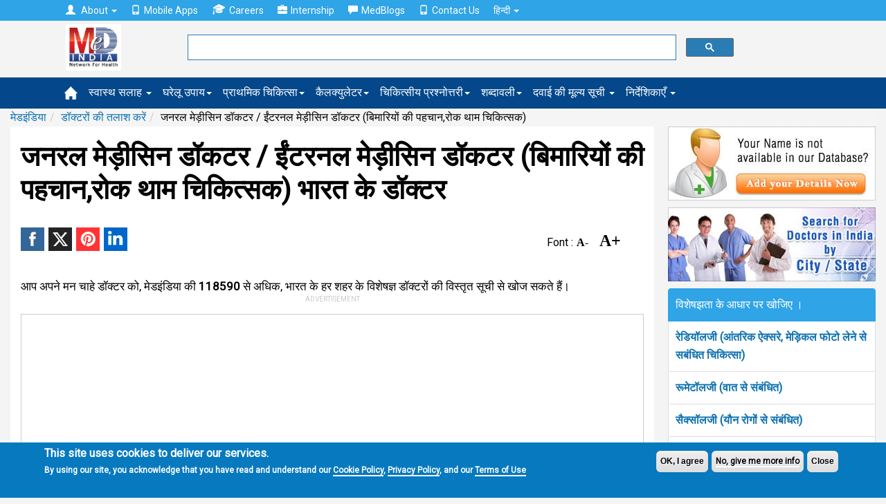

--- FILE ---
content_type: text/html; charset=utf-8; Charset=utf-8
request_url: https://hi.medindia.net/patients/doctor_search/result.asp?alpha=C&specialist=19
body_size: 19762
content:
<!doctype html>
<!--[if lt IE 7]> <html class="no-js lt-ie9 lt-ie8 lt-ie7" lang="en-US"> <![endif]-->
<!--[if IE 7]>    <html class="no-js lt-ie9 lt-ie8" lang="en-US"> <![endif]-->
<!--[if IE 8]>    <html class="no-js lt-ie9" lang="en-US"> <![endif]-->
<!--[if IE 9]>    <html class="no-js lt-ie10" lang="en-US"> <![endif]-->
<!--[if gt IE 8]><!--><html xmlns="http://www.w3.org/1999/xhtml" class="no-js" charset="utf-8" lang="hi" ><!--<![endif]-->

<head>

<title>जनरल मेड़ीसिन डॉकटर / ईंटरनल मेड़ीसिन डॉकटर  (बिमारियों की पहचान,रोक थाम  चिकित्सक) भारत के डॉक्टर - वर्णमाला C के अनुसार आरंभ  - General Medicine Doctor in India - Hindi</title>
<meta NAME="description" CONTENT="124794 निपुण जनरल मेड़ीसिन डॉकटर / ईंटरनल मेड़ीसिन डॉकटर  (बिमारियों की पहचान,रोक थाम  चिकित्सक) डॉक्टरों/ जनरल मेड़ीसिन डॉकटर / ईंटरनल मेड़ीसिन डॉकटर  (बिमारियों की पहचान,रोक थाम  चिकित्सक) के पूरे विवरण में सें या 56 विभिन्न विभागों के विशेषज्ञो की सूची में सें खोजिए । ">
<meta NAME="keywords" CONTENT="जनरल मेड़ीसिन डॉकटर, ईंटरनल मेड़ीसिन डॉकटर  (बिमारियों की पहचान,रोक थाम  चिकित्सक)">

<link rel="canonical" href="https://hi.medindia.net/patients/doctor_search/general-physician-doctors.htm" />

<link rel="next" href="https://hi.medindia.net/patients/doctor_search/result.asp?alpha=C&page=2&specialist=19" />        

<!--include file = "../dfp/ros/header.asp"-->
<meta http-equiv="Content-Type" content="text/html; charset=UTF-8" /> 
<meta http-equiv="X-UA-Compatible" content="IE=Edge" />
<meta name="viewport" content="width=device-width,minimum-scale=1,initial-scale=1">

<script>class RocketLazyLoadScripts{constructor(e){this.triggerEvents=e,this.eventOptions={passive:!0},this.userEventListener=this.triggerListener.bind(this),this.delayedScripts={normal:[],async:[],defer:[]},this.allJQueries=[]}_addUserInteractionListener(e){this.triggerEvents.forEach((t=>window.addEventListener(t,e.userEventListener,e.eventOptions)))}_removeUserInteractionListener(e){this.triggerEvents.forEach((t=>window.removeEventListener(t,e.userEventListener,e.eventOptions)))}triggerListener(){this._removeUserInteractionListener(this),"loading"===document.readyState?document.addEventListener("DOMContentLoaded",this._loadEverythingNow.bind(this)):this._loadEverythingNow()}async _loadEverythingNow(){this._delayEventListeners(),this._delayJQueryReady(this),this._handleDocumentWrite(),this._registerAllDelayedScripts(),this._preloadAllScripts(),await this._loadScriptsFromList(this.delayedScripts.normal),await this._loadScriptsFromList(this.delayedScripts.defer),await this._loadScriptsFromList(this.delayedScripts.async),await this._triggerDOMContentLoaded(),await this._triggerWindowLoad(),window.dispatchEvent(new Event("rocket-allScriptsLoaded"))}_registerAllDelayedScripts(){document.querySelectorAll("script[type=rocketlazyloadscript]").forEach((e=>{e.hasAttribute("src")?e.hasAttribute("async")&&!1!==e.async?this.delayedScripts.async.push(e):e.hasAttribute("defer")&&!1!==e.defer||"module"===e.getAttribute("data-rocket-type")?this.delayedScripts.defer.push(e):this.delayedScripts.normal.push(e):this.delayedScripts.normal.push(e)}))}async _transformScript(e){return await this._requestAnimFrame(),new Promise((t=>{const n=document.createElement("script");let i;[...e.attributes].forEach((e=>{let t=e.nodeName;"type"!==t&&("data-rocket-type"===t&&(t="type",i=e.nodeValue),n.setAttribute(t,e.nodeValue))})),e.hasAttribute("src")&&this._isValidScriptType(i)?(n.addEventListener("load",t),n.addEventListener("error",t)):(n.text=e.text,t()),e.parentNode.replaceChild(n,e)}))}_isValidScriptType(e){return!e||""===e||"string"==typeof e&&["text/javascript","text/x-javascript","text/ecmascript","text/jscript","application/javascript","application/x-javascript","application/ecmascript","application/jscript","module"].includes(e.toLowerCase())}async _loadScriptsFromList(e){const t=e.shift();return t?(await this._transformScript(t),this._loadScriptsFromList(e)):Promise.resolve()}_preloadAllScripts(){var e=document.createDocumentFragment();[...this.delayedScripts.normal,...this.delayedScripts.defer,...this.delayedScripts.async].forEach((t=>{const n=t.getAttribute("src");if(n){const t=document.createElement("link");t.href=n,t.rel="preload",t.as="script",e.appendChild(t)}})),document.head.appendChild(e)}_delayEventListeners(){let e={};function t(t,n){!function(t){function n(n){return e[t].eventsToRewrite.indexOf(n)>=0?"rocket-"+n:n}e[t]||(e[t]={originalFunctions:{add:t.addEventListener,remove:t.removeEventListener},eventsToRewrite:[]},t.addEventListener=function(){arguments[0]=n(arguments[0]),e[t].originalFunctions.add.apply(t,arguments)},t.removeEventListener=function(){arguments[0]=n(arguments[0]),e[t].originalFunctions.remove.apply(t,arguments)})}(t),e[t].eventsToRewrite.push(n)}function n(e,t){let n=e[t];Object.defineProperty(e,t,{get:()=>n||function(){},set(i){e["rocket"+t]=n=i}})}t(document,"DOMContentLoaded"),t(window,"DOMContentLoaded"),t(window,"load"),t(window,"pageshow"),t(document,"readystatechange"),n(document,"onreadystatechange"),n(window,"onload"),n(window,"onpageshow")}_delayJQueryReady(e){let t=window.jQuery;Object.defineProperty(window,"jQuery",{get:()=>t,set(n){if(n&&n.fn&&!e.allJQueries.includes(n)){n.fn.ready=n.fn.init.prototype.ready=function(t){e.domReadyFired?t.bind(document)(n):document.addEventListener("rocket-DOMContentLoaded",(()=>t.bind(document)(n)))};const t=n.fn.on;n.fn.on=n.fn.init.prototype.on=function(){if(this[0]===window){function e(e){return e.split(" ").map((e=>"load"===e||0===e.indexOf("load.")?"rocket-jquery-load":e)).join(" ")}"string"==typeof arguments[0]||arguments[0]instanceof String?arguments[0]=e(arguments[0]):"object"==typeof arguments[0]&&Object.keys(arguments[0]).forEach((t=>{delete Object.assign(arguments[0],{[e(t)]:arguments[0][t]})[t]}))}return t.apply(this,arguments),this},e.allJQueries.push(n)}t=n}})}async _triggerDOMContentLoaded(){this.domReadyFired=!0,await this._requestAnimFrame(),document.dispatchEvent(new Event("rocket-DOMContentLoaded")),await this._requestAnimFrame(),window.dispatchEvent(new Event("rocket-DOMContentLoaded")),await this._requestAnimFrame(),document.dispatchEvent(new Event("rocket-readystatechange")),await this._requestAnimFrame(),document.rocketonreadystatechange&&document.rocketonreadystatechange()}async _triggerWindowLoad(){await this._requestAnimFrame(),window.dispatchEvent(new Event("rocket-load")),await this._requestAnimFrame(),window.rocketonload&&window.rocketonload(),await this._requestAnimFrame(),this.allJQueries.forEach((e=>e(window).trigger("rocket-jquery-load"))),window.dispatchEvent(new Event("rocket-pageshow")),await this._requestAnimFrame(),window.rocketonpageshow&&window.rocketonpageshow()}_handleDocumentWrite(){const e=new Map;document.write=document.writeln=function(t){const n=document.currentScript;n||console.error("WPRocket unable to document.write this: "+t);const i=document.createRange(),r=n.parentElement;let a=e.get(n);void 0===a&&(a=n.nextSibling,e.set(n,a));const o=document.createDocumentFragment();i.setStart(o,0),o.appendChild(i.createContextualFragment(t)),r.insertBefore(o,a)}}async _requestAnimFrame(){return new Promise((e=>requestAnimationFrame(e)))}static run(){const e=new RocketLazyLoadScripts(["keydown","mousemove","touchmove","touchstart","touchend","wheel"]);e._addUserInteractionListener(e)}}RocketLazyLoadScripts.run();
</script>
<link rel='preload'   href='//fonts.googleapis.com/css?family=Roboto%3Areguler%7CRaleway%3A600&#038;display=swap' data-rocket-async="style" as="style" onload="this.onload=null;this.rel='stylesheet'" type='text/css' media='all' />


<!--[if lt IE 9]>
<script src="https://hi.medindia.net/includes-rwd/bootstrap/js/html5shiv.min.js"></script>
<script src="https://hi.medindia.net/includes-rwd/bootstrap/js/respond.min.js"></script>
<![endif]-->
<link href="https://hi.medindia.net/includes-rwd/bootstrap/css/bootstrap.css?v=1.5" type="text/css"  media="screen" rel="stylesheet" />
<link href="https://hi.medindia.net/includes-rwd/bootstrap/css/customstyle.css?v=2.1" type="text/css" rel="stylesheet" />
<style>
.it-ads {font-size: 11px;display: block;text-align: center;  margin-bottom: 3px;color: #c1c1c1; text-transform: uppercase;margin-bottom: 8px;}
.rwd-img{max-width:100%}

.aside-ads { margin-bottom: 60px!important;}

.font-size span{margin:0 1px;color:#06c;cursor:pointer}.font-size .open{font-weight:700}
.font-size span{color: #000; font-family: opensans;    font-size: 16px;    font-weight: bold; margin-right:15px;}
.font-size .big-font{font-size: 24px;}
.report-content h3{font-size: 28px!important;}
#draptform, #drappointquery{font-size: 18px!important;}

 
.lang a {display: inline-block;}
.lang .flat-red { padding:0 4px 0 6px; font-size:17px!important}
@media screen and (max-width: 600px){
*, html, body {font-family:''!important; }}
.embed-container { position: relative; padding-bottom: 56.25%; height: 0; overflow: hidden; max-width: 100%; height: auto; } 
.embed-container iframe, .embed-container object, .embed-container embed { position: absolute; top: 0; left: 0; width: 100%; height: 100%;}

.report-content {font-size: 17px!important;line-height: 40px!important;}
</style>

<!-- Global site tag (gtag.js) - Google Analytics 4-->

<script async src="https://www.googletagmanager.com/gtag/js?id=G-YY5L5RSCHR" ></script>
<script>
  window.dataLayer = window.dataLayer || [];
  function gtag(){dataLayer.push(arguments);}
  gtag('js', new Date());

  gtag('config', 'G-YY5L5RSCHR');
</script>


<script src="https://hi.medindia.net/includes-rwd/bootstrap/js/jquery-1.10.2.js"></script>
 
<script  type='rocketlazyloadscript' data-rocket-type='text/javascript' defer >
	$(function(){
		var winWidth = $(window).width();

		if(winWidth <= 1024){
			$('#main-menu .main-link').click(function(event){
				//alert('touch device');
				$(this).siblings('.mainlinks,.alllinks').find('.mega-dropdown-menu').show();
				event.preventDefault();
			});
			var userAgent = navigator.userAgent || navigator.vendor || window.opera;
			if( (/windows phone/i.test(userAgent)) || (/android/i.test(userAgent)) || (/iPad|iPhone|iPod/.test(userAgent) && !window.MSStream)){
				$('#main-menu .main-link').siblings('.mainlinks,.alllinks').find('.mega-dropdown-menu')
				.find('.close_dropdown').remove();
				$('#main-menu .main-link').siblings('.mainlinks, .alllinks').find('.mega-dropdown-menu')
				.prepend('<a href="#" class="close_dropdown glyphicon glyphicon-remove" data-target="mega-dropdown-menu"></a>');
			}
		}
		
		
		$('body').on('click', '.close_dropdown', function(event){
			//alert($(this).parent().attr('class'));
			event.preventDefault();
			$(this).parent().hide();
		})
	});
</script>

<style>

.top-navbar  {
    background-color: #2fa4e7!important;
    border-color: #1995dc!important;
}

.navbar-default {
    background-color: #04478A!important;
    border-color: #033B71!important;
}

.new-update{padding:20px;background:#dfdfdf;border:1px solid #ddd;margin-top:15px;margin-bottom:15px;border-radius:5px}
  .highlights { background-color:#d1e0e0;
    padding: 30px;
    line-height: 32px!important;
    display: block;
   box-shadow: 5px 8px #85adad;;
}
.report-content h2, .report-content h3{font-size:20px!important;}.report-content ol{margin-left:10px;}
div[id*="ezoic-pub-ad-placeholder"]:before{top:-30px;}
</style>
<script language="javascript">
function gotodoctor()
{
for (var i=0; i < document.frm2.Doctor.length; i++)
   {
   if (document.frm2.Doctor[i].selected)
      {
           location.href=document.frm2.Doctor[i].value;
      }
   }
}	

	
 function gotohospital()
{
for (var i=0; i < document.frm2.Hospital.length; i++)
   {
   if (document.frm2.Hospital[i].selected)
      {
		   location.href=document.frm2.Hospital[i].value;
      }
   }
}
function gotochemist()
{
for (var i=0; i < document.frm2.Chemist.length; i++)
   {
   if (document.frm2.Chemist[i].selected)
      {
           location.href=document.frm2.Chemist[i].value;
      }
   }
}
function gotopharma()
{
for (var i=0; i < document.frm2.Pharma.length; i++)
   {
   if (document.frm2.Pharma[i].selected)
      {
           location.href=document.frm2.Pharma[i].value;
      }
   }
}
function gotongo()
{
for (var i=0; i < document.frm2.NGO.length; i++)
   {
   if (document.frm2.NGO[i].selected)
      {
           location.href=document.frm2.NGO[i].value;
      }
   }
}
</script>
<script language="javascript">
function drsearch_fncheck()
{  
		var frm=document.drsearch_frm	
		if ((frm.dr_name.value=="")&&(frm.others_search.value=="")&&(frm.Specialist.value==""))
		{
			alert("Please select atleast one option!");
			return false;
		}
		if(document.drsearch_frm.dr_name.value!="")
		{
			if (!document.drsearch_frm.dr_name.value.match(/^([a-zA-Z.]+[ a-zA-Z.]*)$/))
			{
				alert("Please enter valid doctor name!");
				document.drsearch_frm.dr_name.focus();
				return false;
			}
			if ((document.drsearch_frm.dr_name.value).indexOf("  ")>0)
			{
				alert("Please enter valid doctor name!");
				document.drsearch_frm.dr_name.focus();
				return false;
			}
			if (document.drsearch_frm.dr_name.value.length<3 || document.drsearch_frm.dr_name.value.length>50)
			{
				alert("You can enter minimum 3 characters and maximum 50 characters length!");
				document.drsearch_frm.dr_name.focus();
				return false;
			}
		}
		
		if(document.drsearch_frm.others_search.value!="")
		{
		if (document.drsearch_frm.others_search.value.length<3 || document.drsearch_frm.others_search.value.length>50)
		{
			alert("You can enter minimum 3 characters and maximum 50 characters length!");
			document.drsearch_frm.others_search.focus();
			return false;
		}
		}
		else
		{
			return true;
		}
 }
 
function changetext()
{
if (document.drsearch_frm.others[0].checked){document.drsearch_frm.others_search.value='';$('#others_search').attr('placeholder','शहर का नाम दर्ज करिए।');document.getElementById('doctorsearchdiv2').style.display ="none";}
if (document.drsearch_frm.others[1].checked){document.drsearch_frm.others_search.value='';$('#others_search').attr('placeholder','राज्य का नाम दर्ज करिए।');document.getElementById('doctorsearchdiv2').style.display ="none";}
if (document.drsearch_frm.others[2].checked){document.drsearch_frm.others_search.value='';$('#others_search').attr('placeholder','पिनकोड़');document.getElementById('doctorsearchdiv2').style.display ="none";}
}
 
function getdoctorlist(url1,fieldno,dirtype)
{
if (fieldno==1){var drname_input = document.getElementById('dr_name');}
if (fieldno==2){var drname_input = document.getElementById('others_search');}

var _list = document.getElementById('doctorsearchlist'+fieldno).childNodes.length;
document.getElementById('doctorsearchlist'+fieldno).style.display=_list < 1 ? 'none':'block';
drname_input.onkeyup = function() {
document.getElementById('doctorsearchdiv'+fieldno).style.display ="none";

if (drname_input.value.length>0)  
{
document.getElementById('doctorsearchdiv'+fieldno).style.display ="block";
var fieldtype="drname"
if (fieldno==2 && document.drsearch_frm.others[0].checked){fieldtype="city";}
if (fieldno==2 && document.drsearch_frm.others[1].checked){fieldtype="state";}
if (fieldno==2 && document.drsearch_frm.others[2].checked){fieldtype="pincode";}
getdoctorlist2(url1,drname_input.value,dirtype,fieldtype,fieldno);
}
}
}

function getdoctorlist2(serviceurl,txt,dirtype,fieldtype,fieldno) {

	$.getJSON(serviceurl+'/includes-rwd/widgets/directory/doctor/get-search-details.asp?txt='+txt+'&fieldtype='+fieldtype+'&dirtype='+dirtype, function(data) {
		$('#doctorsearchlist'+fieldno+' li').remove();
		$.each(data.items, function(index, dr) {
			$('#doctorsearchlist'+fieldno).append('<li><a href="' + dr.dirurl + '">' + 'डॉ. '+ dr.dirname + '</a></li>');
		});
		$('#doctorsearchlist'+fieldno).listview('refresh');
	});
}
 </script>	
<script language="javascript">
 function RateDoctors()
	{
		window.open("RateDoctors.asp",'Newwindow','scrollbars=no,location=no,height=425,left=175,width=425,top=75,resizeable=no,title=Newwindow')
	}
</script>


</head>
<body>
<div class="px5"></div>

 <div id="noty-holder"></div>
<div id="full-res-rwd"></div>
<script type="text/javascript"> 
    fullres = document.getElementById('full-res-rwd');

    if (fullres.getBoundingClientRect().width) {
        rwdscreenWidth = fullres.getBoundingClientRect().width; // for modern browsers 
    } else {
        rwdscreenWidth = fullres.offsetWidth; // for old IE 
    }
</script> 

<div class="top-navbar">
          <div class="container">
            <div class="navbar-collapse collapse">
				
              <ul class="nav navbar-nav top-nav">
			  <li class="dropdown">
                <a href="#" class="dropdown-toggle" data-toggle="dropdown" role="button" aria-haspopup="true" aria-expanded="false"><span style="padding-right:5px;" class="glyphicon glyphicon-user"></span> About <span class="caret"></span></a>
                <ul class="dropdown-menu">
				<li><a href="https://www.medindia.net/about.asp">About Medindia</a></li>
			 <li><a href="https://www.medindia.net/medical-review-team.asp">Editorial Team </a></li> 
			<li><a href="https://www.medindia.net/interviews/index.asp">Medindia Interviews</a></li> 
			 <li><a href="https://www.medindia.net/Press_reports/index.asp">Our Press Release</a></li> 
			 <li><a href="https://hi.medindia.net/sitemap.asp">Sitemap</a></li> 
			  <li><a href="https://www.medindia.net/advertisement.asp">Advertise with Us</a></li> 
               </ul>
              </li>
                <!--<li><a href="https://hi.medindia.net/about.asp" id="themes"><span style="padding-right:5px;" class="glyphicon glyphicon-user"></span>About</a></li>-->
                <li><a href="https://www.medindia.net/mobile-apps/index.asp"><span style="padding-right:5px;" class="glyphicon glyphicon-phone"></span>Mobile Apps</a></li>
                <li><a href="https://www.medindia.net/workformedindia.asp" id="download"><img style="padding-right:5px;margin-top:-5px;" src="https://hi.medindia.net/includes-rwd/bootstrap/css/images/career.png" alt="Careers">Careers</a></li>
               <li><a href="https://www.medindia.net/internship-medindia.asp" id="download"><span style="padding-right:5px;" class="glyphicon glyphicon-briefcase"></span>Internship</a></li>
                <li><a href="https://blogs.medindia.net" id="download"><span style="padding-right:5px;" class="glyphicon glyphicon-comment"></span>MedBlogs</a></li>
								<li><a href="https://www.medindia.net/contact.asp"><span style="padding-right:5px;" class="glyphicon glyphicon-phone"></span>Contact Us</a></li>
                                
                                 <li class="dropdown"> <a href="#" class="dropdown-toggle" data-toggle="dropdown" role="button" aria-haspopup="true" aria-expanded="false">&#2361;&#2367;&#2344;&#2381;&#2342;&#2368; <span class="caret"></span></a><ul class="dropdown-menu">
              <li><a href="https://www.medindia.net/index.asp" target="_blank">English (US)</a></li>
              <li><a href="https://fr.medindia.net/patients/calculators/index.asp" target="_blank">fran&ccedil;ais</a></li>
              <li><a href="https://es.medindia.net/patients/calculators/index.asp" target="_blank">Espa&ntilde;ol</a></li>
              <li><a href="https://cn.medindia.net/patients/calculators/index.asp" target="_blank">&#20013;&#25991;</a></li></ul></li>
                                
              </ul>
			  
			 
            </div>
          </div>
        </div>


		<div class="mid-nav">
          <div class="container">
           <div class="row"> 
		       <div class="col-sm-1 col-xs-2 logo-area">
               <div class="navbar-brand"><a href="https://hi.medindia.net/index.asp"><img src="https://hi.medindia.net/includes-rwd/images/logo.png" alt="medindia"></a></div>
                </div>
				<div class="col-sm-6 col-xs-7 gsearch">
				<div class="google-form">
			<script>
  (function() {
    var cx = '006251122200401839306:xqepsetvscg';
    var gcse = document.createElement('script');
    gcse.type = 'text/javascript';
    gcse.async = true;
    gcse.src = (document.location.protocol == 'https:' ? 'https:' : 'http:') +
        '//cse.google.com/cse.js?cx=' + cx;
    var s = document.getElementsByTagName('script')[0];
    s.parentNode.insertBefore(gcse, s);
  })();
</script>
<gcse:searchbox-only resultsUrl="https://www.medindia.net/search-result.asp" queryParameterName="q" > 
</gcse:searchbox-only>

				  
	       </div></div>
                
              <div class="col-sm-5 col-xs-3 user-area">
				  
				
				
				</div></div>
            </div>
          </div>
<div id="main-menu">
<div class="navbar-default sub mainsubmenu">
          <div class="container">
            <div class="navbar-header">
             
                <button data-target="#navbar-main" data-toggle="collapse" type="button" class="navbar-toggle">
                    <span class="icon-bar"></span>
                    <span class="icon-bar"></span>
                    <span class="icon-bar"></span></button>
            </div>
			
<div class="navbar-collapse collapse boot-med" id="navbar-main">
  <ul class="nav navbar-nav">
  <li class="nav-home"><a class="main-link icon home" href="https://hi.medindia.net/index.asp"><img src="https://hi.medindia.net/includes-rwd/bootstrap/images/nav_home_icon.png" alt="home"></a></li>
  
 <li class="dropdown mega-dropdown nav-tips"><a class="main-link dropdown-toggle" href="https://hi.medindia.net/health-tips/index.asp">स्वास्थ सलाह <span class="caret"></span></a>
 </li>
            <li class="dropdown mega-dropdown nav-remedy" ><a class="main-link" href="https://hi.medindia.net/homeremedies/index.asp">घरेलू उपाय<span class="caret"></span></a></li>
            <li class="dropdown mega-dropdown nav-firstaid"><a class="main-link" href="https://hi.medindia.net/firstaid/index.asp">प्राथमिक चिकित्सा<span class="caret"></span></a></li>
            <li class="dropdown mega-dropdown nav-calc"><a class="main-link" href="https://hi.medindia.net/patients/calculators/index.asp">कैलक्युलेटर<span class="caret"></span></a></li>
            <li class="dropdown mega-dropdown nav-quiz"><a class="main-link" href="https://hi.medindia.net/medical-quiz/index.asp">चिकित्सीय प्रश्नोत्तरी<span class="caret"></span></a></li>
		    <li class="dropdown mega-dropdown nav-glossary"><a class="main-link" href="https://hi.medindia.net/glossary/medical-dictionary.asp">शब्दावली<span class="caret"></span></a></li>
			<li class="dropdown mega-dropdown nav-glossary"><a class="main-link" href="https://hi.medindia.net/drug-price/index.asp">दवाई की मूल्य सूची <span class="caret"></span></a></li>
 
  
  <li class="dropdown mega-dropdown">
    			<a href="#" class="dropdown-toggle" data-toggle="dropdown">निर्देशिकाएँ <span class="caret"></span></a>				
				<ul class="dropdown-menu mega-dropdown-menu">
					<li class="col-sm-3">
    					<ul>
							<li class="dropdown-header"><a href="https://hi.medindia.net/patients/doctor_search/doctor_list.asp" class="vert-clear-padding"><span class="black-text bold">डॉक्टर निर्देशिका/ डायरेक्टरी</span></a></li>
			 <li><a href="https://hi.medindia.net/patients/doctor_search/doctor_list.asp">डॉक्टर निर्देशिका/ डायरेक्टरी</a></li>
			  <li><a href="https://hi.medindia.net/healthcare-directory/specialty.asp?x=Allopathy%20Doctors">एलोपैथी डॉक्टर</a></li>
		        <li><a href="https://hi.medindia.net/healthcare-directory/specialty.asp?x=Allied%20Healthcare%20Members">एलाइड हेल्थकेयर सदस्य</a></li>
                <li><a href="https://hi.medindia.net/healthcare-directory/healthcare-directory.asp">डॉक्टर मास्टर डायरेक्ट्री</a></li>
                <li><a href="https://hi.medindia.net/patients/doctor_search/indian-doctors-city-wise.asp">शहर के अनुसार डॉक्टर</a></li>
                <li><a href="https://hi.medindia.net/patients/doctor_search/allspecialitylist.asp">विशेषता के अनुसार खोजें</a></li> 
							
						</ul>
					</li>
					<li class="col-sm-3">
						<ul>
							<li class="dropdown-header"><a href="https://hi.medindia.net/patients/hospital_search/hospital_list.asp" class="vert-clear-padding"><span class="black-text bold">अस्पताल निर्देशिका</span></a></li>
							<li><a href="https://hi.medindia.net/patients/hospital_search/hospital_list.asp">अस्पताल निर्देशिका</a></li>
                <li><a href="https://hi.medindia.net/patients/hospital_search/indian-hospitals-city-wise.asp">शहर द्वारा अस्पताल</a></li>
				 <li class="divider"></li>
							<li class="dropdown-header"><a href="https://hi.medindia.net/buy_n_sell/chemist/search_chemist.asp" class="vert-clear-padding"><span class="black-text bold">कैमिस्ट निर्देशिका</span></a></li>
                           <li><a href="https://hi.medindia.net/buy_n_sell/chemist/search_chemist.asp">कैमिस्ट निर्देशिका</a></li>
                <li><a href="https://hi.medindia.net/buy_n_sell/chemist/indian-chemist-city-wise.asp">सिटी द्वारा केमिस्ट डायरेक्टरी</a></li>  
				<!--<li class="divider"></li>
							<li class="dropdown-header"><a href="https://hi.medindia.net/labs/diagnostic-labs-list.asp" class="vert-clear-padding"><span class="black-text bold">Diagnostic Lab Directory</span></a></li>
                 <li><a href="https://hi.medindia.net/labs/diagnostic-labs-city-wise.asp">Diagnostic Labs by City</a></li>-->
						</ul>
					</li>
					<li class="col-sm-3">
						<ul>
							<li class="dropdown-header"><a href="https://hi.medindia.net/buy_n_sell/pharm_industry/sr_pharm_find.asp" class="vert-clear-padding"><span class="black-text bold">फार्मा निर्देशिका</span></a></li>
							 <li><a href="https://hi.medindia.net/buy_n_sell/pharm_industry/sr_pharm_find.asp">फार्मा निर्देशिका</a></li>
                <li><a href="https://hi.medindia.net/buy_n_sell/pharm_industry/indian-pharma-city-wise.asp">शहर से फार्मा निर्देशिका</a></li>
							
                          <li class="divider"></li>             
						  <li class="dropdown-header"><a href="https://hi.medindia.net/buy_n_sell/sr_find.asp" class="vert-clear-padding"><span class="black-text bold">सर्जिकल सप्लायर्स</span></a></li>                            
                <li><a href="https://hi.medindia.net/buy_n_sell/sr_find.asp">सर्जिकल सप्लायर्स</a></li>
                <li><a href="https://hi.medindia.net/buy_n_sell/indian-surgical-suppliers-city-wise.asp">शहर से सर्जिकल सप्लायर्स</a></li>         
						</ul>
					</li>
                 <!--   <li class="col-sm-3"><ul></ul></li>-->
				</ul>				
			</li>
  
         </ul>
            </div> </div>
        </div></div>
<!--include file = "themes.asp"-->		

<!--<center><div id="ezoic-pub-ad-placeholder-100">
<script async src="//pagead2.googlesyndication.com/pagead/js/adsbygoogle.js"></script>
<!- rwd-common-linkads ->
<ins class="adsbygoogle googleadlinks"
     style="display:block"
     data-ad-client="ca-pub-4864473589052117"
     data-ad-slot="7955057758"
     data-ad-format="link"></ins>
<script>
(adsbygoogle = window.adsbygoogle || []).push({});
</script></div></center>	-->

<div class="container mi-container">
<ol class="breadcrumb"><li><a href="https://hi.medindia.net/index.asp">मेडइंडिया </a></li><li><a href="doctor_list.asp">डॉक्टरों की तलाश करें</a></li><li>जनरल मेड़ीसिन डॉकटर / ईंटरनल मेड़ीसिन डॉकटर  (बिमारियों की पहचान,रोक थाम  चिकित्सक)</li></ol><!--breadcrumb div-->
<div class="clear"></div>
<div class="mi-container__left">
			<div class="mi-container__fluid">

<h1>जनरल मेड़ीसिन डॉकटर / ईंटरनल मेड़ीसिन डॉकटर  (बिमारियों की पहचान,रोक थाम  चिकित्सक) भारत के डॉक्टर</h1>
<!-- Ezoic - under-page-title - under_page_title -->
<div id="ezoic-pub-ad-placeholder-110"></div>
<!-- End Ezoic - under-page-title - under_page_title -->

<div class="clear"></div>
<div style="float:left">

<p class="share_icons ">
			<a href="http://www.facebook.com/sharer.php?app_id=425933274250697&s=100&p[url]=https://hi.medindia.net/patients/doctor_search/general-physician-doctors.htm&p[images][0]=&p[title]=&p[summary]=124794 निपुण जनरल मेड़ीसिन डॉकटर / ईंटरनल मेड़ीसिन डॉकटर  (बिमारियों की पहचान,रोक थाम  चिकित्सक) डॉक्टरों/ जनरल मेड़ीसिन डॉकटर / ईंटरनल मेड़ीसिन डॉकटर  (बिमारियों की पहचान,रोक थाम  चिकित्सक) के पूरे विवरण में सें या 56 विभिन्न विभागों के विशेषज्ञो की सूची में सें खोजिए । " target="_blank" class="facebook" title="Facebook"><span class="share_icon"></span></a>		
			
		    <a href="https://twitter.com/intent/tweet?url=https://hi.medindia.net/patients/doctor_search/general-physician-doctors.htm&text=&original_referer=www.medindia.net" target="_blank" class="twitter" title="Twitter"><span class="share_icon"></span></a>
				<a href="http://pinterest.com/pin/create/bookmarklet/?media=&url=https://hi.medindia.net/patients/doctor_search/general-physician-doctors.htm&description=" class="pinit" title="Pinterest" target="_blank"><span class="share_icon"></span></a>
			    <a href="http://www.linkedin.com/shareArticle?summary=&url=https://hi.medindia.net/patients/doctor_search/general-physician-doctors.htm&ro=false&source=&title=&mini=true" title="Linkedin" target="_blank" class="linkedin"><span class="share_icon"></span></a>
				
		</p>


</div>
<div class="page-feature-icons">
<table>
	<tr>

		<!--<td>
		<a href="javascript:printpg('')"  title="Print This Page"><img src="https://www.medindia.net/includes-rwd/bootstrap/images/print_b.png" width="25" alt="Print This Page"/></a>
		</td>-->
		
		<td><div class="font-size" > Font : <span class="small-font" data-type="dic">A-</span><span class="big-font" data-type="inc">A+</span></div> </td>
		<td>
<div id="google_translate_element" style="display:inline-block;padding-left:3px;"></div>
		</td>
	</tr>
</table>

<form name="frmsharerwd" method="post">
<input type="hidden" name="url1" value="https://hi.medindia.net/patients/doctor_search/general-physician-doctors.htm"><input type="hidden" name="url" value="https://hi.medindia.net/patients/doctor_search/general-physician-doctors.htm"><input type="hidden" name="printurl" value=""><input type="hidden" name="subject" value=""><input type="hidden" name="description" value="124794 निपुण जनरल मेड़ीसिन डॉकटर / ईंटरनल मेड़ीसिन डॉकटर  (बिमारियों की पहचान,रोक थाम  चिकित्सक) डॉक्टरों/ जनरल मेड़ीसिन डॉकटर / ईंटरनल मेड़ीसिन डॉकटर  (बिमारियों की पहचान,रोक थाम  चिकित्सक) के पूरे विवरण में सें या 56 विभिन्न विभागों के विशेषज्ञो की सूची में सें खोजिए । ">
</form><br />

</div>

<div style="clear:both" ></div>


<div class="clear"></div>
<div class="report-content">
आप अपने मन चाहे डॉक्टर को, मेडइंडिया की <b>118590</b> से अधिक, भारत के हर शहर के विशेषज्ञ डॉक्टरों की विस्तृत सूची से खोज सकते हैं।
</div>
 <!-- Ezoic - under-first-paragraph - under_first_paragraph -->
<div id="ezoic-pub-ad-placeholder-101">
		 <div id="google-ads-1" class="fleft"></div>
			<script  type="text/javascript" >
			google_ad_client = "ca-pub-4864473589052117";
			google_ad_slot = "8323077352";
			google_ad_height = 250;
			ad1 = document.getElementById('google-ads-1');
			    if (ad1.getBoundingClientRect().width) {
    google_ad_width = ad1.getBoundingClientRect().width;
    } else {
    google_ad_width = ad1.offsetWidth; // for old IE
    }
   
    google_ad_width=rwdscreenWidth;
		/*Full Width Ad*/
    if (google_ad_width>1024) {
    google_ad_width = 880;
	google_ad_height = 300;
    } 
	else if ((google_ad_width<1025) && (google_ad_width>959)) {
    google_ad_width = 605;
	google_ad_height = 300;
    }
	else if ((google_ad_width<960) && (google_ad_width>799)) {
    google_ad_width = 730;
	google_ad_height = 300;
    }
	else if ((google_ad_width<800) && (google_ad_width>767)) {
    google_ad_width = 600;
	google_ad_height = 300;
    }
	else if ((google_ad_width<768) && (google_ad_width>599)) {
    google_ad_width = 540;
	google_ad_height = 300;
    }
	else if ((google_ad_width<600) && (google_ad_width>479)) {
    google_ad_width = 420;
	google_ad_height = 250;
    }	
	else if ((google_ad_width<480) && (google_ad_width>300)) {
    google_ad_width = 300;
	google_ad_height = 250;
    }		
	else {
    google_ad_width = 300;
	google_ad_height = 250;
	}


    document.write (
    '<ins class="adsbygoogle" style="display:inline-block;width:'
    + google_ad_width + 'px;height:'
    + google_ad_height + 'px" data-ad-client="'
    + google_ad_client + '" data-ad-slot="'
    + google_ad_slot + '"></ins>'
    );
    (adsbygoogle = window.adsbygoogle || []).push({});
    </script>
     
    <script async src="//pagead2.googlesyndication.com/pagead/js/adsbygoogle.js"  type="text/javascript" ></script>

</div><!-- End Ezoic - under-first-paragraph - under_first_paragraph -->
<div class="clear padt10"></div>	
<div class="clear mt10"></div>		 

<div class="row vert-medium-margin">
  <div class="col-xs-12 col-lg-12">
    <h2>&#2349;&#2366;&#2352;&#2340; &#2350;&#2375;&#2306; &#2337;&#2377;&#2325;&#2381;&#2335;&#2352;&#2379;&#2306; &#2325;&#2379; &#2340;&#2354;&#2366;&#2358; &#2325;&#2352;&#2375;&#2306;</h2>
    <div class='mi-bg-2 '>
      <div class="row xs-horiz-medium-padding">
        <div class='col-sm-12'>
          <form  method="POST" name="drsearch_frm" action="https://hi.medindia.net/patients/doctor_search/dr_result.asp"   onSubmit="return drsearch_fncheck()"  >
          <div class='col-xs-12'>
            <div class='col-xs-4'>
              <label class='white-text bold block'>&#2344;&#2366;&#2350; &#2325;&#2375; &#2342;&#2381;&#2357;&#2366;&#2352;&#2366;	
              
              </label>
			  <div class="relative">

              <input type="text" name="dr_name"  id="dr_name"  class='form-controle mi-form-controle' placeholder="नाम दर्ज करिए" value=""  onKeyPress="getdoctorlist('https://hi.medindia.net','1','Doctor');"  onChange="getdoctorlist('https://hi.medindia.net','1','Doctor');" maxlength="70"  autocomplete="off"/>
			  <span class="ajax__close glyphicon glyphicon-remove" onClick="_disable_ajaxResult();"></span>
              <div class='ajax__element white-bg vert-small-padding horiz-small-padding ajax-result disable_box' id="doctorsearchdiv1">
                <ul class='borderd__list' id="doctorsearchlist1" data-inset="true">
                </ul>
              </div></div>
            </div>
            <div class='col-xs-3'>
              <label class='white-text bold block'>&#2360;&#2381;&#2346;&#2375;&#2358;&#2354;&#2367;&#2335;&#2368; /&#2357;&#2367;&#2358;&#2375;&#2359;&#2333;&#2340;&#2366;
              
              </label>
              <select class='form-controle mi-form-controle' name="Specialist">
                <option value="">विशेषझता  दर्ज करिए</option>
                
                <option   value="51">रेडियॉलजी (आंतरिक ऐक्सरे, मेड़िकल फोटो लेने से सबंधित चिकित्सा)</option>
                
                <option   value="52">रूमेटॉलजी (वात से संबंधित)</option>
                
                <option   value="53">सैक्सॉलजी (यौन रोगों से संबंधित)</option>
                
                <option   value="54">स्पीच थ्रैपी (वाक उपचार चिकित्सा)</option>
                
                <option   value="55">स्पोर्ट मेड़ीसिन (खेल से संबंधित चिकित्सा)</option>
                
                <option   value="56">हैंड सर्जरी (हाथ की सर्जरी)</option>
                
                <option   value="57">सर्जरी-थोरॉसिक (छाती से संबंधित शल्य चिकित्सा)</option>
                
                <option   value="58">टेरटोलजी (असामान्य शारीरिक विकास से संबंधित चिकित्सा)</option>
                
                <option   value="59">टॉक्सीकॉलजी (विष विज्ञान)</option>
                
                <option   value="60">ट्रांसप्लांटेशन (प्रत्यारोपण)</option>
                
                <option   value="61">ट्रीकोलजी (सिर की खाल और बालों से जुड़ी चिकित्सा)</option>
                
                <option   value="62">ट्रॉपिकल मेड़ीसिन (गर्म देशों से जुड़ी चिकित्सा)</option>
                
                <option   value="71">फॉरेन्सिक मेड़ीसिन (वैज्ञानिक चिकित्साशास्त्र संबंधी जाँच जो कानून की मदद के लिये की जाती हैं)</option>
                
                <option   value="72">हैल्थ इनफोमेटिक(स्वास्थ्य सूचना)</option>
                
                <option   value="73">इनफर्टीलिटी ऐंड़ रीप्रोड़क्टीव हैल्थ(बांझपन और प्रजनन स्वास्थ्य)</option>
                
                <option   value="63">यूरॉलजी (किड़नी,पेशाब,पथरी,प्रजनन से संबंधित शल्य चिकित्सा)</option>
                
                <option   value="64">वैसक्युलर सर्जरी (धमनी संबंधी सर्जरी)</option>
                
                <option   value="65">विनिरयॉलजी (यौन रोग चिकित्सा)</option>
                
                <option   value="66">वॉयरॉलजी (वॉयरस से जुड़ी चिकित्सा)</option>
                
                <option   value="67">एक्यूपंक्चर</option>
                
                <option   value="68">क्रिटिकल ट्रायल (नैदानिक ​​परीक्षण)</option>
                
                <option   value="69">क्रिटिकल केयर मेड़ीसिन(जान लेवा दशा में मरीज की देखभाल से सबंधित चिकित्सा)</option>
                
                <option   value="70">न्युट्रीशियन (आहार और पोषण)</option>
                
                <option   value="74">मेड़िकल क्लेम प्रोसेसिंग(चिकित्सा इनश्योरेंस प्रकिया)</option>
                
                <option   value="75">ऑक्युपेशनल ऐंड़ एनवॉयरमेंटल मेड़ीसिन/व्यावसायिक और पर्यावरण चिकित्सा (स्वास्थ वर्धक काम करने की जगह से सबंधित चिकित्सा)
</option>
                
                <option   value="76">पीडिऐट्रीक नेफ्रॉलजी (बच्चों की किड़नी से संबंधित)</option>
                
                <option   value="77">पीडिऐट्रीक्स यूरॉलजी (बच्चों की किड़नी और मूत्र से संबंधित शल्य चिकित्सा)</option>
                
                <option   value="78">रेडियोथ्रेपी (कैंसर के लिए विकिरण चिकित्सा)</option>
                
                <option   value="79">स्लीप मेड़ीसिन (नींद चिकित्सा)</option>
                
                <option   value="81">न्युक्लियर मेड़ीसिन (आणविक औषधी)</option>
                
                <option   value="82">पोडायट्री (पैरों से संबंधित चिकित्सा)</option>
                
                <option   value="20">जनरल सर्जरी/शल्य चिकित्सक (पेट से सबंधित शल्य चिकित्सा)</option>
                
                <option   value="21">जेनेटिक्स (आनुवंशिक विज्ञान)</option>
                
                <option   value="22">जीरिएट्रीक्स (बूढ़ो की चिकित्सा)</option>
                
                <option   value="1">ऑलटरनेटीव (मेड़ीसिन/वैकल्पिक चिकित्सा)
 
</option>
                
                <option   value="23">हेमेटॉलजी (रक्त रोग विज्ञान)</option>
                
                <option   value="24">हेपेटॉलजी(पाचन क्रिया से सबंधित अवयवों में विषाणुज जटिलता से सबंधित चिकित्सा)  </option>
                
                <option   value="25">इम्युनॉलजी (कीटाणुओं से प्रतिरक्षा चिकित्सा)</option>
                
                <option   value="80">फैमिली मेड़ीसिन(परिवारिक चिकित्सा)</option>
                
                <option   value="27">माईक्रोबॉयलजी(कीटाणु-विज्ञान)</option>
                
                <option   value="28">निओनीथॉलजी (नवजात शिशु से संबंधित)</option>
                
                <option   value="29">नेफ्रॉलजी (किड़नी से संबंधित)</option>
                
                <option   value="30">न्यूरो सर्जरी (मस्तिष्क से संबंधित शल्य चिकित्सा)</option>
                
                <option   value="31">न्युरॉलजी (मस्तिष्क से संबंधित)</option>
                
                <option   value="32">ऑबस्टेट्रीक्स ऐंड़ गॉयनेकॉलजी (प्रसूति एवं स्त्री रोग)</option>
                
                <option   value="33">ऑनकॉलजी-आइसोटोप(कैंसर की आणविक चिकित्सा)</option>
                
                <option   value="34">ऑनकॉलजी-मेड़ीकल(कैंसर से संबंधित चिकित्सा)
</option>
                
                <option   value="35">ऑनकॉलजी-रेडीएशन (कैंसर विकिरण चिकित्सा)</option>
                
                <option   value="36">ऑनकॉलजी-सर्जिकल (कैंसर से संबंधित शल्य चिकित्सा)

</option>
                
                <option   value="37">ऑपथलमॉलजी (नेत्र विज्ञान/चिकित्सा)</option>
                
                <option   value="39">आर्थोपीडिक्स (हड्ड़ी से संबंधित)</option>
                
                <option   value="40">पैलीएटीव केअर ऑर रीहेबीलिएशन (दर्द कम करने की चिकित्सा और पुनर्वास)</option>
                
                <option   value="41">पैथॉलजी (रोग होने की वजह की जांच)</option>
                
                <option   value="42">पीडिऐट्रीक सर्जरी (बच्चों की से संबंधित शल्य चिकित्सा)</option>
                
                <option   value="43">पीडिऐट्रीक्स (बच्चों की चिकित्सा)</option>
                
                <option   value="44">फॉरमाकॉलजी/ड्रगस ऐंड़ थैरेप्युटिक्स (औषध विज्ञान)</option>
                
                <option   value="45">फिजियोथ्रेपी (कसरत संबंधित)</option>
                
                <option   value="46">प्लास्टिक सर्जरी (शरीर की विकृती को सुधारने से सबंधित शल्य चिकित्सा)</option>
                
                <option   value="47">साईकीएट्री (मानसिक रोग की चिकित्सा)</option>
                
                <option   value="48">साईकॉलजी (मनोविज्ञान)</option>
                
                <option   value="49">पब्लिक हैल्थ/कम्युनिटी मेड़ीसिन (सामुदायिक चिकित्सा)  
</option>
                
                <option   value="50">पलमनॉलजी (फेफड़ों, सांस से संबंधित)</option>
                
                <option   value="2">ऐनड्रॉलजी (पुरूषों से संबंधित चिकित्सा-प्रजनन, नपुसंकता )</option>
                
                <option   value="3">एनेस्थेसियॉलजी (असंवेदनता/संमूर्छा से सबंधित चिकित्सा)</option>
                
                <option   value="4">ऑडियॉलजी(कान से संबंधित चिकित्सा जैसे बहरापन, कम सुनना)</option>
                
                <option   value="5">बायोकेमेस्ट्री(जीव रसायन)</option>
                
                <option   value="6">कार्डियेक सर्जरी (हृदय शल्य चिकित्सा)</option>
                
                <option   value="7">कार्डियॉलजी (हृदय रोग से संबंधित) </option>
                
                <option   value="8">कार्डियो थोरॉसिक सर्जरी (हृदय रोग से संबंधित शल्य चिकित्सा)</option>
                
                <option   value="9">कॉस्मेटिक सर्जरी - सौंदर्य प्रसाधन से संबंधित शल्य चिकित्सा</option>
                
                <option   value="10">कॉस्मेटॉलजी - सौंदर्य प्रसाधन चिकित्सा</option>
                
                <option   value="11">डेंटेस्ट्री (दंत चिकित्सा)</option>
                
                <option   value="12">डरमेटॉलजी (त्वचा/चर्म रोग से संबंधित चिकित्सा)</option>
                
                <option   value="13">डायाबैटॉलजी (मधुमेह/शक्कर से संबंधित)
</option>
                
                <option   value="14">इमरजन्सी मेड़ीसिन (आपातकालीन चिकित्सा)</option>
                
                <option   value="15">एन्डोक्रिनॉलजी (ग्रंथि से संबंधित जैसे थॉयरॉईड़/ हॉरमोन्स/ मैनोपॉज़ इत्यादि)</option>
                
                <option   value="16">ई एन टी(कान,नाक और गले से संबंधित चिकित्सा)</option>
                
                <option   value="17">गैस्ट्रोएंट्रॉलजी (पेट और खाने की नली से जुड़ी चिकित्सा)</option>
                
                <option   value="18">गैस्ट्रोइंटेस्टाइनल सर्जरी (पेट और खाने की नली से जुड़ी शल्य चिकित्सा)</option>
                
                <option   selected="selected"  value="19">जनरल मेड़ीसिन (बिमारियों की पहचान,रोक थाम और इलाज से सबंधित चिकित्सा)</option>
                
              </select>
            </div>
            
            <div class='col-xs-4'>
              <div class='radiogroup white-text bold '>
                <input type='radio' name="others"  checked="checked"  value="city" onclick="changetext()">
                &#2358;&#2361;&#2352;
                
                <input type='radio' name="others"  value="state" onclick="changetext()">
                &#2352;&#2366;&#2332;&#2381;&#2351;
                
                <input type='radio' name="others"   value="pincode" onclick="changetext()">
                &#2346;&#2367;&#2344;&#2325;&#2379;&#2337;
                
              </div>
			   <div class="relative">
              <input type='text' class='form-controle mi-form-controle' name="others_search" id="others_search" placeholder="शहर का नाम दर्ज करिए।" onKeyPress="getdoctorlist('https://hi.medindia.net','2','Doctor');"   value=""   onChange="getdoctorlist('https://hi.medindia.net','2','Doctor');" maxlength="50"  autocomplete="off">
			   <span class="ajax__close glyphicon glyphicon-remove" onClick="_disable_ajaxResult();"></span>
              <div class='ajax__element white-bg vert-small-padding horiz-small-padding ajax-result disable_box' id="doctorsearchdiv2">
                <ul class='borderd__list' id="doctorsearchlist2" data-inset="true">
                </ul>
              </div>
			  </div>
            </div>
			<div class='col-xs-1 center'>
			<label class='white-text bold block'>&nbsp;</label>

				<button type="submit" class="btn btn-info"><span class="glyphicon glyphicon-search"></span></button>
		    </div>
			    </div>
            <input type="hidden" name="stype" value="">
            </form>
         
        </div>
      </div>
    </div>
  </div></div>
 

<p class="searchtext"> 
<b>विशेषझत : </b><strong class="blue">जनरल मेड़ीसिन (बिमारियों की पहचान,रोक थाम और इलाज से सबंधित चिकित्सा)</strong> <b>Alpha : &nbsp;</b><strong class="blue">C</strong>
के आधार पर खोज का परिणाम ।
</p>

<p class="searchtext">

<b>73</b> पन्नों की <b>1810</b> नामों की सूची  में से, <b>1</b> पन्ना प्रदर्शित हैं।

</p>	
<div class="clear"></div>	
<div class="border-bot-blue"></div>
<div class='dr-lists '>
		
	       		
		
		 <article class='border-bottom box-shadow vert-medium-margin'>
								<div class="col-xs-12 col-sm-12 col-md-12">
									<h3 class='vert-small-margin'><a href="dr-cs-narayanan-physician-general-medicine-general-physician-chandigarh-punjab-159807-1.htm" style="text-transform:capitalize;" title="">डॉ. कि.स. नारायणन, <small style="text-transform:capitalize">कमांड हॉस्पिटल (वेस्टर्न कमांड)</small></a></h3>
									
									<p style="text-transform:capitalize">चंड़ीगढ़</p>						
								</div>
			<span class="clearfix borda"></span>
			</article>
 		<div class="mt10"></div>
		
					
		
		 <article class='border-bottom box-shadow vert-medium-margin'>
								<div class="col-xs-12 col-sm-12 col-md-12">
									<h3 class='vert-small-margin'><a href="dr-chinnaswamy-physician-general-medicine-general-physician-coimbatore-tamil-nadu-159710-1.htm" style="text-transform:capitalize;" title="">डॉ. चिन्नास्वामी, <small style="text-transform:capitalize">भग्य हेल्थ सेंटर</small></a></h3>
									
									<p style="text-transform:capitalize">कोय्मबटूर</p>						
								</div>
			<span class="clearfix borda"></span>
			</article>
 		<div class="mt10"></div>
		
					
		
		 <article class='border-bottom box-shadow vert-medium-margin'>
								<div class="col-xs-12 col-sm-12 col-md-12">
									<h3 class='vert-small-margin'><a href="chandrabalan-tt-indian-medicine-general-practitioner-family-physician-udumalpet-tamil-nadu-158968-1.htm" style="text-transform:capitalize;" title="">डॉ. चंद्रबलं टी.टी., <small style="text-transform:capitalize">विष्णु विध्या हॉस्पिटल</small></a></h3>
									
									<p style="text-transform:capitalize">उडुमलैप्पेट्टै </p>						
								</div>
			<span class="clearfix borda"></span>
			</article>
 		<div class="mt10"></div>
		
					
		
		 <article class='border-bottom box-shadow vert-medium-margin'>
								<div class="col-xs-12 col-sm-12 col-md-12">
									<h3 class='vert-small-margin'><a href="dr-c-ashokan-nambiar-physician-general-medicine-general-physician-calicut-kerala-150451-1.htm" style="text-transform:capitalize;" title="">डॉ. कि. अशोकन नाम्बियार, <small style="text-transform:capitalize"></small></a></h3>
									
									<p style="text-transform:capitalize">कालीकट </p>						
								</div>
			<span class="clearfix borda"></span>
			</article>
 		<div class="mt10"></div>
		
					
		
		 <article class='border-bottom box-shadow vert-medium-margin'>
								<div class="col-xs-12 col-sm-12 col-md-12">
									<h3 class='vert-small-margin'><a href="dr-champakbhai-vasava-physician-general-medicine-general-physician-sagar-gujarat-139561-1.htm" style="text-transform:capitalize;" title="">डॉ. चंपकभाई वसावा, <small style="text-transform:capitalize">कम्युनिटी हेल्थ सेंटर</small></a></h3>
									
									<p style="text-transform:capitalize">सागबारा</p>						
								</div>
			<span class="clearfix borda"></span>
			</article>
 		<div class="mt10"></div>
		
					
		
		 <article class='border-bottom box-shadow vert-medium-margin'>
								<div class="col-xs-12 col-sm-12 col-md-12">
									<h3 class='vert-small-margin'><a href="dr-chintamani-indian-medicine-general-practitioner-family-physician-delhi-delhi-98623-1.htm" style="text-transform:capitalize;" title="">डॉ. चिंतामणि  , <small style="text-transform:capitalize"></small></a></h3>
									
									<p style="text-transform:capitalize">डेल्ही(दिल्ली) </p>						
								</div>
			<span class="clearfix borda"></span>
			</article>
 		<div class="mt10"></div>
		
					
		
		 <article class='border-bottom box-shadow vert-medium-margin'>
								<div class="col-xs-12 col-sm-12 col-md-12">
									<h3 class='vert-small-margin'><a href="dr-cyrilrohatgi-indian-medicine-general-practitioner-family-physician-new-delhi-delhi-78065-1.htm" style="text-transform:capitalize;" title="">डॉ. कीरिलरोहतगी  , <small style="text-transform:capitalize"></small></a></h3>
									
									<p style="text-transform:capitalize">नई दिल्ली</p>						
								</div>
			<span class="clearfix borda"></span>
			</article>
 		<div class="mt10"></div>
		
					
		
		 <article class='border-bottom box-shadow vert-medium-margin'>
								<div class="col-xs-12 col-sm-12 col-md-12">
									<h3 class='vert-small-margin'><a href="dr-coyaji-bj-indian-medicine-general-practitioner-family-physician-pune-maharashtra-78011-1.htm" style="text-transform:capitalize;" title="">डॉ. कयजी बी.ज.  , <small style="text-transform:capitalize">क.इ.म. हॉस्पिटल</small></a></h3>
									
									<p style="text-transform:capitalize"></p>						
								</div>
			<span class="clearfix borda"></span>
			</article>
 		<div class="mt10"></div>
		
					
		
		 <article class='border-bottom box-shadow vert-medium-margin'>
								<div class="col-xs-12 col-sm-12 col-md-12">
									<h3 class='vert-small-margin'><a href="dr-cuncoliencar-b-sinai-indian-medicine-general-practitioner-family-physician-goa-goa-77959-1.htm" style="text-transform:capitalize;" title="">डॉ. कुंकोलिएंकर बी. सिनाई, <small style="text-transform:capitalize"></small></a></h3>
									
									<p style="text-transform:capitalize">गोवा </p>						
								</div>
			<span class="clearfix borda"></span>
			</article>
 		<div class="mt10"></div>
		
					
		
		 <article class='border-bottom box-shadow vert-medium-margin'>
								<div class="col-xs-12 col-sm-12 col-md-12">
									<h3 class='vert-small-margin'><a href="dr-cooverji-nd-indian-medicine-general-practitioner-family-physician-mumbai-maharashtra-77958-1.htm" style="text-transform:capitalize;" title="">डॉ. कुबेरजी न.डी.  , <small style="text-transform:capitalize"></small></a></h3>
									
									<p style="text-transform:capitalize">मुंबई</p>						
								</div>
			<span class="clearfix borda"></span>
			</article>
 		<div class="mt10"></div>
		
					
		
		 <article class='border-bottom box-shadow vert-medium-margin'>
								<div class="col-xs-12 col-sm-12 col-md-12">
									<h3 class='vert-small-margin'><a href="dr-chunilal-r-malde-indian-medicine-general-practitioner-family-physician-bhiwandi-maharashtra-77956-1.htm" style="text-transform:capitalize;" title="">डॉ. चुनीलाल र. मलदे, <small style="text-transform:capitalize">सागर हॉस्पिटल</small></a></h3>
									
									<p style="text-transform:capitalize">भिवंड़ी</p>						
								</div>
			<span class="clearfix borda"></span>
			</article>
 		<div class="mt10"></div>
		
					
		
		 <article class='border-bottom box-shadow vert-medium-margin'>
								<div class="col-xs-12 col-sm-12 col-md-12">
									<h3 class='vert-small-margin'><a href="dr-chudamani-n-indian-medicine-general-practitioner-family-physician-vijayawada-andhra-pradesh-77955-1.htm" style="text-transform:capitalize;" title="">डॉ. चूड़ामणि न.  , <small style="text-transform:capitalize"></small></a></h3>
									
									<p style="text-transform:capitalize">विजयवाड़ा </p>						
								</div>
			<span class="clearfix borda"></span>
			</article>
 		<div class="mt10"></div>
		
					
		
		 <article class='border-bottom box-shadow vert-medium-margin'>
								<div class="col-xs-12 col-sm-12 col-md-12">
									<h3 class='vert-small-margin'><a href="dr-cyrus-behramwadia-indian-medicine-general-practitioner-family-physician-mumbai-maharashtra-77903-1.htm" style="text-transform:capitalize;" title="">डॉ. सायरस बेहरंवाडा, <small style="text-transform:capitalize"></small></a></h3>
									
									<p style="text-transform:capitalize">मुंबई</p>						
								</div>
			<span class="clearfix borda"></span>
			</article>
 		<div class="mt10"></div>
		
					
		
		 <article class='border-bottom box-shadow vert-medium-margin'>
								<div class="col-xs-12 col-sm-12 col-md-12">
									<h3 class='vert-small-margin'><a href="dr-cillarina-a-sangma-indian-medicine-general-practitioner-family-physician-mokokchung-nagaland-77902-1.htm" style="text-transform:capitalize;" title="">डॉ. सललरिंा आ. संगमा, <small style="text-transform:capitalize">मॉडर्न क्लिनिक &amp; लैब.</small></a></h3>
									
									<p style="text-transform:capitalize">मोकोकचुंग</p>						
								</div>
			<span class="clearfix borda"></span>
			</article>
 		<div class="mt10"></div>
		
					
		
		 <article class='border-bottom box-shadow vert-medium-margin'>
								<div class="col-xs-12 col-sm-12 col-md-12">
									<h3 class='vert-small-margin'><a href="dr-chunduri-saibabu-indian-medicine-general-practitioner-family-physician-bhimavaram-andhra-pradesh-77900-1.htm" style="text-transform:capitalize;" title="">डॉ. चुंदरी सैबबु, <small style="text-transform:capitalize">मैटरनिटी हॉस्पिटल</small></a></h3>
									
									<p style="text-transform:capitalize">भीमावरम </p>						
								</div>
			<span class="clearfix borda"></span>
			</article>
 		<div class="mt10"></div>
		
					
		
		 <article class='border-bottom box-shadow vert-medium-margin'>
								<div class="col-xs-12 col-sm-12 col-md-12">
									<h3 class='vert-small-margin'><a href="dr-christina-elizabeth-indian-medicine-general-practitioner-family-physician-hyderabad-andhra-pradesh-77899-1.htm" style="text-transform:capitalize;" title="">डॉ. क्रिस्टीना एलिज़ाबेथ, <small style="text-transform:capitalize"></small></a></h3>
									
									<p style="text-transform:capitalize">हैदराबाद</p>						
								</div>
			<span class="clearfix borda"></span>
			</article>
 		<div class="mt10"></div>
		
					
		
		 <article class='border-bottom box-shadow vert-medium-margin'>
								<div class="col-xs-12 col-sm-12 col-md-12">
									<h3 class='vert-small-margin'><a href="dr-christic-p-rajyam-indian-medicine-general-practitioner-family-physician-visakhapatnam-andhra-pradesh-77898-1.htm" style="text-transform:capitalize;" title="">डॉ. क्रिस्टिक प. राज्यम, <small style="text-transform:capitalize">फ.च.टी. डिस्पेंसरी</small></a></h3>
									
									<p style="text-transform:capitalize">विशाखापत्तनम</p>						
								</div>
			<span class="clearfix borda"></span>
			</article>
 		<div class="mt10"></div>
		
					
		
		 <article class='border-bottom box-shadow vert-medium-margin'>
								<div class="col-xs-12 col-sm-12 col-md-12">
									<h3 class='vert-small-margin'><a href="dr-chowdhury-ac-indian-medicine-general-practitioner-family-physician-kolkatta-west-bengal-77896-1.htm" style="text-transform:capitalize;" title="">डॉ. चौधुरी आ.च.  , <small style="text-transform:capitalize">आ.च. चौधुर्यस क्लिनिक</small></a></h3>
									
									<p style="text-transform:capitalize"></p>						
								</div>
			<span class="clearfix borda"></span>
			</article>
 		<div class="mt10"></div>
		
					
		
		 <article class='border-bottom box-shadow vert-medium-margin'>
								<div class="col-xs-12 col-sm-12 col-md-12">
									<h3 class='vert-small-margin'><a href="dr-collin-roy-indian-medicine-general-practitioner-family-physician-kolkatta-west-bengal-77847-1.htm" style="text-transform:capitalize;" title="">डॉ. कॉलिन रॉय, <small style="text-transform:capitalize"></small></a></h3>
									
									<p style="text-transform:capitalize"></p>						
								</div>
			<span class="clearfix borda"></span>
			</article>
 		<div class="mt10"></div>
		
					
		
		 <article class='border-bottom box-shadow vert-medium-margin'>
								<div class="col-xs-12 col-sm-12 col-md-12">
									<h3 class='vert-small-margin'><a href="dr-chunilal-ganguly-indian-medicine-general-practitioner-family-physician-burdwan-west-bengal-77844-1.htm" style="text-transform:capitalize;" title="">डॉ. चुनीलाल गांगुली, <small style="text-transform:capitalize"></small></a></h3>
									
									<p style="text-transform:capitalize">बर्दवान</p>						
								</div>
			<span class="clearfix borda"></span>
			</article>
 		<div class="mt10"></div>
		
					
		
		 <article class='border-bottom box-shadow vert-medium-margin'>
								<div class="col-xs-12 col-sm-12 col-md-12">
									<h3 class='vert-small-margin'><a href="dr-chugh-dv-indian-medicine-general-practitioner-family-physician-new-delhi-delhi-77842-1.htm" style="text-transform:capitalize;" title="">डॉ. चुघ डी.व्.  , <small style="text-transform:capitalize"></small></a></h3>
									
									<p style="text-transform:capitalize">नई दिल्ली</p>						
								</div>
			<span class="clearfix borda"></span>
			</article>
 		<div class="mt10"></div>
		
					
		
		 <article class='border-bottom box-shadow vert-medium-margin'>
								<div class="col-xs-12 col-sm-12 col-md-12">
									<h3 class='vert-small-margin'><a href="dr-chouhan-sp-indian-medicine-general-practitioner-family-physician-bikaner-rajasthan-77841-1.htm" style="text-transform:capitalize;" title="">डॉ. चौहान से.प.  , <small style="text-transform:capitalize"></small></a></h3>
									
									<p style="text-transform:capitalize">बिकानेर</p>						
								</div>
			<span class="clearfix borda"></span>
			</article>
 		<div class="mt10"></div>
		
					
		
		 <article class='border-bottom box-shadow vert-medium-margin'>
								<div class="col-xs-12 col-sm-12 col-md-12">
									<h3 class='vert-small-margin'><a href="dr-chougale-sl-indian-medicine-general-practitioner-family-physician-belgaum-karnataka-77840-1.htm" style="text-transform:capitalize;" title="">डॉ. चौगले स.ल.  , <small style="text-transform:capitalize"></small></a></h3>
									
									<p style="text-transform:capitalize">बेलगाम</p>						
								</div>
			<span class="clearfix borda"></span>
			</article>
 		<div class="mt10"></div>
		
					
		
		 <article class='border-bottom box-shadow vert-medium-margin'>
								<div class="col-xs-12 col-sm-12 col-md-12">
									<h3 class='vert-small-margin'><a href="dr-cnanda-n-indian-medicine-general-practitioner-family-physician-rourkela-orissa-77794-1.htm" style="text-transform:capitalize;" title="">डॉ. कनंदा न.  , <small style="text-transform:capitalize"></small></a></h3>
									
									<p style="text-transform:capitalize">राउरकेला</p>						
								</div>
			<span class="clearfix borda"></span>
			</article>
 		<div class="mt10"></div>
		
					
		
		 <article class='border-bottom box-shadow vert-medium-margin'>
								<div class="col-xs-12 col-sm-12 col-md-12">
									<h3 class='vert-small-margin'><a href="dr-chuni-lal-thukral-indian-medicine-general-practitioner-family-physician-amritsar-punjab-77793-1.htm" style="text-transform:capitalize;" title="">डॉ. चुनी लाल ठुकराल, <small style="text-transform:capitalize"></small></a></h3>
									
									<p style="text-transform:capitalize">अमृतसर</p>						
								</div>
			<span class="clearfix borda"></span>
			</article>
 		<div class="mt10"></div>
		
				
 <ul class="pagination">

<li><a style="display:none" >प्रथम</a><a style="display:none">पिछला</a></li>

		<li><a class="btn btn-danger active">1</a></li>
		
		<li><a href="https://hi.medindia.net/patients/doctor_search/result.asp?alpha=C&page=2&specialist=19" >2</a></li>
		
		<li><a href="https://hi.medindia.net/patients/doctor_search/result.asp?alpha=C&page=3&specialist=19" >3</a></li>
		
		<li><a href="https://hi.medindia.net/patients/doctor_search/result.asp?alpha=C&page=4&specialist=19" >4</a></li>
		
		<li><a href="https://hi.medindia.net/patients/doctor_search/result.asp?alpha=C&page=5&specialist=19" >5</a></li>
		
		<li><a href="https://hi.medindia.net/patients/doctor_search/result.asp?alpha=C&page=6&specialist=19" >6</a></li>
		
		<li><a href="https://hi.medindia.net/patients/doctor_search/result.asp?alpha=C&page=7&specialist=19" >7</a></li>
		
		<li><a href="https://hi.medindia.net/patients/doctor_search/result.asp?alpha=C&page=8&specialist=19" >8</a></li>
		
		<li><a href="https://hi.medindia.net/patients/doctor_search/result.asp?alpha=C&page=9&specialist=19" >9</a></li>
		
		<li><a href="https://hi.medindia.net/patients/doctor_search/result.asp?alpha=C&page=10&specialist=19" >10</a></li>
		
<li><a href="https://hi.medindia.net/patients/doctor_search/result.asp?alpha=C&page=2&specialist=19" title="Next Page">अगला</a></li>
<li><a href="https://hi.medindia.net/patients/doctor_search/result.asp?alpha=C&page=73&specialist=19"  title="Last Page">अंतिम</a></li>

</ul>

<div class="mt10"></div>

</div>

<div class="clear"></div>
</div><!--fluid div end-->  
</div><!--page-content div end-->
      <div class='mi-container__right'>
	
<div><a href="https://www.medindia.net/regis/doctors-homepage/doctor-listing.asp"><img src="https://hi.medindia.net/patients/doctor_search/images/add-doctor-details.jpg" alt="Add Doctor Details"></a></div>
<div class="mt10"><a href="https://hi.medindia.net/patients/doctor_search/indian-doctors-city-wise.asp"><img border="0" src="https://hi.medindia.net/patients/doctor_search/images/search-by-city-state.jpg" alt="Search By City State"></a></div>


<div class="droptoads_1">

<div class="list-group mt10" >
<ul class="list-group list-group-flush widget-list">
<li class="list-group-item active">विशेषझता के आधार पर खोजिए ।</li>
<div style="height:500px; width:100%; overflow:auto">		    
	      <li class="list-group-item"><a href="https://hi.medindia.net/patients/doctor_search/radiology-doctors.htm">रेडियॉलजी (आंतरिक ऐक्सरे, मेड़िकल फोटो लेने से सबंधित चिकित्सा)</a></li>
			    
	      <li class="list-group-item"><a href="https://hi.medindia.net/patients/doctor_search/rheumatology-doctors.htm">रूमेटॉलजी (वात से संबंधित)</a></li>
			    
	      <li class="list-group-item"><a href="https://hi.medindia.net/patients/doctor_search/sexology-doctors.htm">सैक्सॉलजी (यौन रोगों से संबंधित)</a></li>
			    
	      <li class="list-group-item"><a href="https://hi.medindia.net/patients/doctor_search/speech-therapy-doctors.htm">स्पीच थ्रैपी (वाक उपचार चिकित्सा)</a></li>
			    
	      <li class="list-group-item"><a href="https://hi.medindia.net/patients/doctor_search/sports-medicine-doctors.htm">स्पोर्ट मेड़ीसिन (खेल से संबंधित चिकित्सा)</a></li>
			    
	      <li class="list-group-item"><a href="https://hi.medindia.net/patients/doctor_search/hand-surgery-doctors.htm">हैंड सर्जरी (हाथ की सर्जरी)</a></li>
			    
	      <li class="list-group-item"><a href="https://hi.medindia.net/patients/doctor_search/surgery-thoracic-doctors.htm">सर्जरी-थोरॉसिक (छाती से संबंधित शल्य चिकित्सा)</a></li>
			    
	      <li class="list-group-item"><a href="https://hi.medindia.net/patients/doctor_search/teratology-doctors.htm">टेरटोलजी (असामान्य शारीरिक विकास से संबंधित चिकित्सा)</a></li>
			    
	      <li class="list-group-item"><a href="https://hi.medindia.net/patients/doctor_search/toxicology-doctors.htm">टॉक्सीकॉलजी (विष विज्ञान)</a></li>
			    
	      <li class="list-group-item"><a href="https://hi.medindia.net/patients/doctor_search/transplant-surgeon-doctors.htm">ट्रांसप्लांटेशन (प्रत्यारोपण)</a></li>
			    
	      <li class="list-group-item"><a href="https://hi.medindia.net/patients/doctor_search/trichology-doctors.htm">ट्रीकोलजी (सिर की खाल और बालों से जुड़ी चिकित्सा)</a></li>
			    
	      <li class="list-group-item"><a href="https://hi.medindia.net/patients/doctor_search/tropical-medicine-doctors.htm">ट्रॉपिकल मेड़ीसिन (गर्म देशों से जुड़ी चिकित्सा)</a></li>
			    
	      <li class="list-group-item"><a href="https://hi.medindia.net/patients/doctor_search/forensic-medicine-doctors.htm">फॉरेन्सिक मेड़ीसिन (वैज्ञानिक चिकित्साशास्त्र संबंधी जाँच जो कानून की मदद के लिये की जाती हैं)</a></li>
			    
	      <li class="list-group-item"><a href="https://hi.medindia.net/patients/doctor_search/health-informatics-doctors.htm">हैल्थ इनफोमेटिक(स्वास्थ्य सूचना)</a></li>
			    
	      <li class="list-group-item"><a href="https://hi.medindia.net/patients/doctor_search/reproductive-health-doctors.htm">इनफर्टीलिटी ऐंड़ रीप्रोड़क्टीव हैल्थ(बांझपन और प्रजनन स्वास्थ्य)</a></li>
			    
	      <li class="list-group-item"><a href="https://hi.medindia.net/patients/doctor_search/urology-doctors.htm">यूरॉलजी (किड़नी,पेशाब,पथरी,प्रजनन से संबंधित शल्य चिकित्सा)</a></li>
			    
	      <li class="list-group-item"><a href="https://hi.medindia.net/patients/doctor_search/vascular-surgery-doctors.htm">वैसक्युलर सर्जरी (धमनी संबंधी सर्जरी)</a></li>
			    
	      <li class="list-group-item"><a href="https://hi.medindia.net/patients/doctor_search/venereal-diseases-doctors.htm">विनिरयॉलजी (यौन रोग चिकित्सा)</a></li>
			    
	      <li class="list-group-item"><a href="https://hi.medindia.net/patients/doctor_search/virology-doctors.htm">वॉयरॉलजी (वॉयरस से जुड़ी चिकित्सा)</a></li>
			    
	      <li class="list-group-item"><a href="https://hi.medindia.net/patients/doctor_search/acupuncture-doctors.htm">एक्यूपंक्चर</a></li>
			    
	      <li class="list-group-item"><a href="https://hi.medindia.net/patients/doctor_search/clinical-trial-doctors.htm">क्रिटिकल ट्रायल (नैदानिक ​​परीक्षण)</a></li>
			    
	      <li class="list-group-item"><a href="https://hi.medindia.net/patients/doctor_search/critical-care-medicine-doctors.htm">क्रिटिकल केयर मेड़ीसिन(जान लेवा दशा में मरीज की देखभाल से सबंधित चिकित्सा)</a></li>
			    
	      <li class="list-group-item"><a href="https://hi.medindia.net/patients/doctor_search/diet-and-nutrition-doctors.htm">न्युट्रीशियन (आहार और पोषण)</a></li>
			    
	      <li class="list-group-item"><a href="https://hi.medindia.net/patients/doctor_search/medical-claims-processing-doctors.htm">मेड़िकल क्लेम प्रोसेसिंग(चिकित्सा इनश्योरेंस प्रकिया)</a></li>
			    
	      <li class="list-group-item"><a href="https://hi.medindia.net/patients/doctor_search/occupational-and-environmental-medicine-doctors.htm">ऑक्युपेशनल ऐंड़ एनवॉयरमेंटल मेड़ीसिन/व्यावसायिक और पर्यावरण चिकित्सा (स्वास्थ वर्धक काम करने की जगह से सबंधित चिकित्सा)
</a></li>
			    
	      <li class="list-group-item"><a href="https://hi.medindia.net/patients/doctor_search/paediatric-nephrology-doctors.htm">पीडिऐट्रीक नेफ्रॉलजी (बच्चों की किड़नी से संबंधित)</a></li>
			    
	      <li class="list-group-item"><a href="https://hi.medindia.net/patients/doctor_search/pediatric-urology-doctors.htm">पीडिऐट्रीक्स यूरॉलजी (बच्चों की किड़नी और मूत्र से संबंधित शल्य चिकित्सा)</a></li>
			    
	      <li class="list-group-item"><a href="https://hi.medindia.net/patients/doctor_search/radiotherapy-doctors.htm">रेडियोथ्रेपी (कैंसर के लिए विकिरण चिकित्सा)</a></li>
			    
	      <li class="list-group-item"><a href="https://hi.medindia.net/patients/doctor_search/sleep-medicine-doctors.htm">स्लीप मेड़ीसिन (नींद चिकित्सा)</a></li>
			    
	      <li class="list-group-item"><a href="https://hi.medindia.net/patients/doctor_search/nuclear-medicine-doctors.htm">न्युक्लियर मेड़ीसिन (आणविक औषधी)</a></li>
			    
	      <li class="list-group-item"><a href="https://hi.medindia.net/patients/doctor_search/podiatry-doctors.htm">पोडायट्री (पैरों से संबंधित चिकित्सा)</a></li>
			    
	      <li class="list-group-item"><a href="https://hi.medindia.net/patients/doctor_search/general-surgery-doctors.htm">जनरल सर्जरी/शल्य चिकित्सक (पेट से सबंधित शल्य चिकित्सा)</a></li>
			    
	      <li class="list-group-item"><a href="https://hi.medindia.net/patients/doctor_search/genetics-doctors.htm">जेनेटिक्स (आनुवंशिक विज्ञान)</a></li>
			    
	      <li class="list-group-item"><a href="https://hi.medindia.net/patients/doctor_search/geriatrics-doctors.htm">जीरिएट्रीक्स (बूढ़ो की चिकित्सा)</a></li>
			    
	      <li class="list-group-item"><a href="https://hi.medindia.net/patients/doctor_search/alternative-medicine-doctors.htm">ऑलटरनेटीव (मेड़ीसिन/वैकल्पिक चिकित्सा)
 
</a></li>
			    
	      <li class="list-group-item"><a href="https://hi.medindia.net/patients/doctor_search/haematology-doctors.htm">हेमेटॉलजी (रक्त रोग विज्ञान)</a></li>
			    
	      <li class="list-group-item"><a href="https://hi.medindia.net/patients/doctor_search/hepatology-doctors.htm">हेपेटॉलजी(पाचन क्रिया से सबंधित अवयवों में विषाणुज जटिलता से सबंधित चिकित्सा)  </a></li>
			    
	      <li class="list-group-item"><a href="https://hi.medindia.net/patients/doctor_search/immunology-doctors.htm">इम्युनॉलजी (कीटाणुओं से प्रतिरक्षा चिकित्सा)</a></li>
			    
	      <li class="list-group-item"><a href="https://hi.medindia.net/patients/doctor_search/family-medicine-doctors.htm">फैमिली मेड़ीसिन(परिवारिक चिकित्सा)</a></li>
			    
	      <li class="list-group-item"><a href="https://hi.medindia.net/patients/doctor_search/microbiology-doctors.htm">माईक्रोबॉयलजी(कीटाणु-विज्ञान)</a></li>
			    
	      <li class="list-group-item"><a href="https://hi.medindia.net/patients/doctor_search/neonatology-doctors.htm">निओनीथॉलजी (नवजात शिशु से संबंधित)</a></li>
			    
	      <li class="list-group-item"><a href="https://hi.medindia.net/patients/doctor_search/nephrology-doctors.htm">नेफ्रॉलजी (किड़नी से संबंधित)</a></li>
			    
	      <li class="list-group-item"><a href="https://hi.medindia.net/patients/doctor_search/neurosurgery-doctors.htm">न्यूरो सर्जरी (मस्तिष्क से संबंधित शल्य चिकित्सा)</a></li>
			    
	      <li class="list-group-item"><a href="https://hi.medindia.net/patients/doctor_search/neurology-doctors.htm">न्युरॉलजी (मस्तिष्क से संबंधित)</a></li>
			    
	      <li class="list-group-item"><a href="https://hi.medindia.net/patients/doctor_search/obstetrics-and-gynaecology-doctors.htm">ऑबस्टेट्रीक्स ऐंड़ गॉयनेकॉलजी (प्रसूति एवं स्त्री रोग)</a></li>
			    
	      <li class="list-group-item"><a href="https://hi.medindia.net/patients/doctor_search/oncology-isotope-doctors.htm">ऑनकॉलजी-आइसोटोप(कैंसर की आणविक चिकित्सा)</a></li>
			    
	      <li class="list-group-item"><a href="https://hi.medindia.net/patients/doctor_search/oncology-medical-doctors.htm">ऑनकॉलजी-मेड़ीकल(कैंसर से संबंधित चिकित्सा)
</a></li>
			    
	      <li class="list-group-item"><a href="https://hi.medindia.net/patients/doctor_search/oncology-radiation-doctors.htm">ऑनकॉलजी-रेडीएशन (कैंसर विकिरण चिकित्सा)</a></li>
			    
	      <li class="list-group-item"><a href="https://hi.medindia.net/patients/doctor_search/oncology-surgical-doctors.htm">ऑनकॉलजी-सर्जिकल (कैंसर से संबंधित शल्य चिकित्सा)

</a></li>
			    
	      <li class="list-group-item"><a href="https://hi.medindia.net/patients/doctor_search/ophthalmology-doctors.htm">ऑपथलमॉलजी (नेत्र विज्ञान/चिकित्सा)</a></li>
			    
	      <li class="list-group-item"><a href="https://hi.medindia.net/patients/doctor_search/orthopaedics-doctors.htm">आर्थोपीडिक्स (हड्ड़ी से संबंधित)</a></li>
			    
	      <li class="list-group-item"><a href="https://hi.medindia.net/patients/doctor_search/palliative-care-or-rehabilitation-doctors.htm">पैलीएटीव केअर ऑर रीहेबीलिएशन (दर्द कम करने की चिकित्सा और पुनर्वास)</a></li>
			    
	      <li class="list-group-item"><a href="https://hi.medindia.net/patients/doctor_search/pathology-doctors.htm">पैथॉलजी (रोग होने की वजह की जांच)</a></li>
			    
	      <li class="list-group-item"><a href="https://hi.medindia.net/patients/doctor_search/paediatric-surgery-doctors.htm">पीडिऐट्रीक सर्जरी (बच्चों की से संबंधित शल्य चिकित्सा)</a></li>
			    
	      <li class="list-group-item"><a href="https://hi.medindia.net/patients/doctor_search/paediatrics-doctors.htm">पीडिऐट्रीक्स (बच्चों की चिकित्सा)</a></li>
			    
	      <li class="list-group-item"><a href="https://hi.medindia.net/patients/doctor_search/pharmacology-doctors.htm">फॉरमाकॉलजी/ड्रगस ऐंड़ थैरेप्युटिक्स (औषध विज्ञान)</a></li>
			    
	      <li class="list-group-item"><a href="https://hi.medindia.net/patients/doctor_search/physiotherapy-doctors.htm">फिजियोथ्रेपी (कसरत संबंधित)</a></li>
			    
	      <li class="list-group-item"><a href="https://hi.medindia.net/patients/doctor_search/plastic-and-cosmetic-surgery-doctors.htm">प्लास्टिक सर्जरी (शरीर की विकृती को सुधारने से सबंधित शल्य चिकित्सा)</a></li>
			    
	      <li class="list-group-item"><a href="https://hi.medindia.net/patients/doctor_search/psychiatry-doctors.htm">साईकीएट्री (मानसिक रोग की चिकित्सा)</a></li>
			    
	      <li class="list-group-item"><a href="https://hi.medindia.net/patients/doctor_search/psychology-doctors.htm">साईकॉलजी (मनोविज्ञान)</a></li>
			    
	      <li class="list-group-item"><a href="https://hi.medindia.net/patients/doctor_search/epidemiology-doctors.htm">पब्लिक हैल्थ/कम्युनिटी मेड़ीसिन (सामुदायिक चिकित्सा)  
</a></li>
			    
	      <li class="list-group-item"><a href="https://hi.medindia.net/patients/doctor_search/pulmonology-doctors.htm">पलमनॉलजी (फेफड़ों, सांस से संबंधित)</a></li>
			    
	      <li class="list-group-item"><a href="https://hi.medindia.net/patients/doctor_search/andrology-doctors.htm">ऐनड्रॉलजी (पुरूषों से संबंधित चिकित्सा-प्रजनन, नपुसंकता )</a></li>
			    
	      <li class="list-group-item"><a href="https://hi.medindia.net/patients/doctor_search/anaesthesia-doctors.htm">एनेस्थेसियॉलजी (असंवेदनता/संमूर्छा से सबंधित चिकित्सा)</a></li>
			    
	      <li class="list-group-item"><a href="https://hi.medindia.net/patients/doctor_search/audiology-doctors.htm">ऑडियॉलजी(कान से संबंधित चिकित्सा जैसे बहरापन, कम सुनना)</a></li>
			    
	      <li class="list-group-item"><a href="https://hi.medindia.net/patients/doctor_search/biochemistry-doctors.htm">बायोकेमेस्ट्री(जीव रसायन)</a></li>
			    
	      <li class="list-group-item"><a href="https://hi.medindia.net/patients/doctor_search/cardiac-surgery-doctors.htm">कार्डियेक सर्जरी (हृदय शल्य चिकित्सा)</a></li>
			    
	      <li class="list-group-item"><a href="https://hi.medindia.net/patients/doctor_search/cardiology-doctors.htm">कार्डियॉलजी (हृदय रोग से संबंधित) </a></li>
			    
	      <li class="list-group-item"><a href="https://hi.medindia.net/patients/doctor_search/cardio-thoracic-and-vascular-surgery-doctors.htm">कार्डियो थोरॉसिक सर्जरी (हृदय रोग से संबंधित शल्य चिकित्सा)</a></li>
			    
	      <li class="list-group-item"><a href="https://hi.medindia.net/patients/doctor_search/plastic-and-cosmetic-surgery-doctors.htm">कॉस्मेटिक सर्जरी - सौंदर्य प्रसाधन से संबंधित शल्य चिकित्सा</a></li>
			    
	      <li class="list-group-item"><a href="https://hi.medindia.net/patients/doctor_search/cosmetology-doctors.htm">कॉस्मेटॉलजी - सौंदर्य प्रसाधन चिकित्सा</a></li>
			    
	      <li class="list-group-item"><a href="https://hi.medindia.net/patients/doctor_search/dentist-doctors.htm">डेंटेस्ट्री (दंत चिकित्सा)</a></li>
			    
	      <li class="list-group-item"><a href="https://hi.medindia.net/patients/doctor_search/dermatology-doctors.htm">डरमेटॉलजी (त्वचा/चर्म रोग से संबंधित चिकित्सा)</a></li>
			    
	      <li class="list-group-item"><a href="https://hi.medindia.net/patients/doctor_search/diabetology-doctors.htm">डायाबैटॉलजी (मधुमेह/शक्कर से संबंधित)
</a></li>
			    
	      <li class="list-group-item"><a href="https://hi.medindia.net/patients/doctor_search/emergency-medicine-doctors.htm">इमरजन्सी मेड़ीसिन (आपातकालीन चिकित्सा)</a></li>
			    
	      <li class="list-group-item"><a href="https://hi.medindia.net/patients/doctor_search/endocrinology-doctors.htm">एन्डोक्रिनॉलजी (ग्रंथि से संबंधित जैसे थॉयरॉईड़/ हॉरमोन्स/ मैनोपॉज़ इत्यादि)</a></li>
			    
	      <li class="list-group-item"><a href="https://hi.medindia.net/patients/doctor_search/otolaryngology-ent-doctors.htm">ई एन टी(कान,नाक और गले से संबंधित चिकित्सा)</a></li>
			    
	      <li class="list-group-item"><a href="https://hi.medindia.net/patients/doctor_search/gastroenterology-doctors.htm">गैस्ट्रोएंट्रॉलजी (पेट और खाने की नली से जुड़ी चिकित्सा)</a></li>
			    
	      <li class="list-group-item"><a href="https://hi.medindia.net/patients/doctor_search/gastrointestinal-surgery-doctors.htm">गैस्ट्रोइंटेस्टाइनल सर्जरी (पेट और खाने की नली से जुड़ी शल्य चिकित्सा)</a></li>
			    
	      <li class="list-group-item"><a href="https://hi.medindia.net/patients/doctor_search/general-physician-doctors.htm">जनरल मेड़ीसिन (बिमारियों की पहचान,रोक थाम और इलाज से सबंधित चिकित्सा)</a></li>
		</div>		
</ul></div>
</div>

  <div id="google-ads-5" class="fleft"></div>
  <div>
    <script type="text/javascript">
    google_ad_client = "ca-pub-4864473589052117";
    google_ad_slot = "6205527353";
    google_ad_height = 250;
    ad1 = document.getElementById('google-ads-5');
	     if (ad1.getBoundingClientRect().width) {
    google_ad_width = ad1.getBoundingClientRect().width;
    } else {
    google_ad_width = ad1.offsetWidth; // for old IE
    }
   
    google_ad_width=rwdscreenWidth;
	
    /* The width of an Ad unit should be 300x250 pixels  - 300 Width Ad    */
    google_ad_width = 300;
	google_ad_height = 250;


    document.write (
    '<ins class="adsbygoogle" style="display:inline-block;width:'
    + google_ad_width + 'px;height:'
    + google_ad_height + 'px" data-ad-client="'
    + google_ad_client + '" data-ad-slot="'
    + google_ad_slot + '"></ins>'
    );
    (adsbygoogle = window.adsbygoogle || []).push({});
    </script>
     
    <script async src="//pagead2.googlesyndication.com/pagead/js/adsbygoogle.js"  type="text/javascript" ></script>

	</div>

<div class="mt10"><a href="https://hi.medindia.net/healthcare-directory/healthcare-directory.asp"><img src="https://www.medindia.net/patients/doctor_search/images/doctors-master-directory.jpg" alt="Doctor Master Directory"></a></div>
<div class="mt10"></div>
	
<div>
	
</div>	

<!--include file = "../../includes-rwd/widgets/directory/more-search.asp"-->
	
    </div>
    <div class="clear"></div>
    </div>
<!--container div end -->
<!-- Ezoic - bottom-page - bottom_of_page -->
<div id="ezoic-pub-ad-placeholder-104"></div>
<!-- End Ezoic - bottom-page - bottom_of_page -->

	<div class="footer mt20">
	
		 <div class="container">
			  <ul class="footer-links">
			      <li class="group">
				   <ul>
			   <li><a href="https://www.medindia.net/about.asp">About us</a></li>
			  <li><a href="https://www.medindia.net/workformedindia.asp">Careers</a></li>
					<li><a href="https://www.medindia.net/regis/registration-benefits.asp">Benefits of Registration</a></li>
 <li><a href="https://www.medindia.net/advertise/advertising-policy.asp">Advertising Policy</a></li> 					

				   </ul>
			      </li>
			      <li class="group">
				   <ul>
			<li><a href="https://www.medindia.net/contact.asp">Contact Us</a></li>
				   <li><a href="https://www.medindia.net/Press_reports/index.asp">Press</a></li>
			    <li><a href="https://www.medindia.net/sitemap.asp">Sitemap</a></li>
					   <li><a href="https://www.medindia.net/feedback.asp">Feedback</a></li>      

				   </ul>
			      </li>
			      <li class="group">
				   <ul>
					<li><a href="https://www.medindia.net/Contactmail.asp?cat=Partnership Inquires">Partnership Inquires</a></li>
					<li><a href="https://www.medindia.net/request-for-using-medindia-material.asp?cat=Request to Use Medindia Content">Request to Use Medindia Content</a></li>	
				  <li><a href="https://www.medindia.net/unsubscribe.asp">Unsubscribe</a></li>

				   </ul>
			      </li>
			   </ul>
					 
			  <div class="clear"></div> 
			  <div>
			  <p style="line-height:1.9em">अस्वीकरण पत्र- इस साइट पर सभी जानकारी और सामग्री केवल सूचना और शैक्षणिक उद्देश्यों के लिए हैं। इस जानकारी को किसी स्वास्थ्य संबंधी समस्या या बीमारी की चिकित्सा के निदान और उपचार दोनों के लिए इस्तेमाल नहीं किया जाना चाहिए। हमेशा बीमारी के निदान और उपचार के लिए एक योग्य चिकित्सक की सलाह लीजिये।<br /><a href="https://www.medindia.net/disclaimer.asp" target="_blank">Full Disclaimer</p>
			  <p>
					<a href="https://www.medindia.net/advertisement.asp">Advertise with us</a> | <a href="https://www.medindia.net/copyright.asp">Medindia Copyright</a> | <a href="https://hi.medindia.net/medindiaprivacy.asp">Privacy Policy</a> | <a href="https://www.medindia.net/terms-of-use.asp">Terms of Use</a> &copy; All Rights Reserved 1997 - 2025
					</p>
					
					
					</div>
			  <div class="clear"></div>
		     </div>
		
	</div><!--/div-->
<form name="frmtopregisterrwd" id="frmtopregisterrwd" method="post">
<input type="hidden" name="rwdcountry" id="rwdcountry" value="United States">
<input type="hidden" name="hdnsesuname" id="hdnsesuname" value="" /> 
</form>	

<input type="hidden" name="sharecounturl" id="sharecounturl" value="https://www.medindia.net/patients/doctor_search/general-physician-doctors.htm" />

<input type="hidden" name="sharetitle" id="sharetitle" value="" />
<input type="hidden" name="sharesummary" id="sharesummary" value="124794 निपुण जनरल मेड़ीसिन डॉकटर / ईंटरनल मेड़ीसिन डॉकटर  (बिमारियों की पहचान,रोक थाम  चिकित्सक) डॉक्टरों/ जनरल मेड़ीसिन डॉकटर / ईंटरनल मेड़ीसिन डॉकटर  (बिमारियों की पहचान,रोक थाम  चिकित्सक) के पूरे विवरण में सें या 56 विभिन्न विभागों के विशेषज्ञो की सूची में सें खोजिए । " />
<input type="hidden" name="identify" id="identify" value="" />
<script   type='rocketlazyloadscript' data-rocket-type='text/javascript' defer  src="https://hi.medindia.net/includes-rwd/bootstrap/js/bootstrap.min.js"></script>
<script  type='rocketlazyloadscript' data-rocket-type='text/javascript' defer  src="https://hi.medindia.net/includes-rwd/bootstrap/js/common-new.js?v=7"></script>

<script   type='rocketlazyloadscript' data-rocket-type='text/javascript' defer >
function replacespchar(from)
{
if (from=="search"){var sertxt=document.getElementById('qs').value;}else{var sertxt=document.getElementById('q').value;} 
if ((sertxt.indexOf("'")>0) || (sertxt.indexOf("--")>0) || (sertxt.indexOf(";")>0)  || (sertxt.indexOf("(")>0) || (sertxt.indexOf(")")>0) || (sertxt.indexOf("<")>0) || (sertxt.indexOf(">"))>0 ||  (sertxt.indexOf("#"))>0 )
{
var mystring= sertxt.replace(/[\'\--\;\#\<\>]/g, "").replace(/\(|\)/g, "");
if (from=="search"){document.getElementById('qs').value=mystring;}else{document.getElementById('q').value=mystring;}
}
}
</script>

<style>
#noty-holder{position:fixed;bottom:0;margin-right:auto;margin-left:auto;z-index:10000;width:100%;float:left;text-align:left;background-color:#0779BF;background:-webkit-gradient(linear,0 0,0 100%,from(#0779BF),to(#0779BF));background:-webkit-linear-gradient(top,#0779BF,#0779BF);background:-moz-linear-gradient(top,#0779BF,#0779BF);background:-ms-linear-gradient(top,#0779BF,#0779BF);background:-o-linear-gradient(top,#0779BF,#0779BF)}#noty-holder .notalert a{color:#000;border-bottom:2px solid #FFF;font-size:12px}.close-ii,.close-xx{font-size:12px;padding:5px!important;vertical-align:middle}#sliding-popup .popup-content{background-color:transparent;border:0;display:block;margin:0 auto;padding:0 0 80px;max-width:90%}#sliding-popup .popup-content #popup-buttons{float:right;margin:0;max-width:30%}#sliding-popup .popup-content #popup-buttons button{cursor:pointer;margin-right:5px;margin-top:1em;vertical-align:middle;overflow:visible;width:auto;-moz-box-shadow:inset 0 1px 0 0 #fff;-webkit-box-shadow:inset 0 1px 0 0 #fff;box-shadow:inset 0 1px 0 0 #fff;background:-webkit-gradient(linear,left top,left bottom,color-stop(.05,#ededed),color-stop(1,#dfdfdf));background:-moz-linear-gradient(center top,#ededed 5%,#dfdfdf 100%);filter:progid: DXImageTransform.Microsoft.gradient(startColorstr='#ededed', endColorstr='#dfdfdf');background-color:#ededed;-moz-border-radius:6px;-webkit-border-radius:6px;border-radius:6px;border:1px solid #dcdcdc;display:inline-block;color:#000;font-family:arial;font-weight:700;padding:2px 8px;text-decoration:none;text-shadow:1px 1px 0 #fff}.find-more-button{font-size:12px;padding:5px!important;vertical-align:middle}#sliding-popup .popup-content #popup-buttons button:hover{background:-webkit-gradient(linear,left top,left bottom,color-stop(.05,#dfdfdf),color-stop(1,#ededed));background:-moz-linear-gradient(center top,#dfdfdf 5%,#ededed 100%);filter:progid: DXImageTransform.Microsoft.gradient(startColorstr='#dfdfdf', endColorstr='#ededed');background-color:#dfdfdf}#sliding-popup .popup-content #popup-buttons button:active{position:relative;top:1px}#sliding-popup .popup-content #popup-text{color:#fff;float:left;font-weight:700;margin:5px 0;text-align:left;max-width:70%}#sliding-popup .popup-content #popup-text h2,#sliding-popup .popup-content #popup-text p{color:#fff!important;display:block;font-size:16px;font-weight:700;line-height:1.4;margin:0 0 5px}#sliding-popup .popup-content #popup-text p{font-size:12px}#sliding-popup .popup-content #popup-text p a{color:#fff!important}
@media screen and (max-width:600px) {
    #sliding-popup .popup-content {
        max-width: 95%;
		padding: 0 0 60px 0;
    }
    #sliding-popup .popup-content #popup-text {
        max-width: 100%;
		
		margin: 5px 0;
		
    }
    #sliding-popup .popup-content #popup-buttons {
        float: none;
        margin: 5px 0;
        max-width: 100%;
    }
    #sliding-popup .popup-content #popup-buttons button {
        margin-bottom: 1em;
    }
	
	#sliding-popup .popup-content #popup-text h2{font-size:12px; padding-bottom: 5px;}
	#sliding-popup .popup-content #popup-text p{font-size:10px; margin:0}
	#noty-holder .notalert a {font-size:10px}
	.close-ii, .close-xx {font-size: 10px;padding: 5px!important;}

}
</style>
<script>
function createNoty(e,o){var t='<div><div class="notalert alert-'+o+' page-alert">';t+=e,t+="</div></div>",$(t).hide().appendTo("#noty-holder").slideDown()}function closeCookies(){createCookie("cookie_policy","NotAgree","")}function checkCookies(){createCookie("cookie_policy","agree","90")}function createCookie(e,o,t){var i="";if(""!=t){var a=new Date;a.setTime(a.getTime()+24*t*60*60*1e3),i="; expires="+a.toUTCString()}document.cookie=e+"="+o+i+"; path=/"}function readCookie(e){for(var o=e+"=",t=document.cookie.split(";"),i=0;i<t.length;i++){for(var a=t[i];" "==a.charAt(0);)a=a.substring(1,a.length);if(0==a.indexOf(o))return a.substring(o.length,a.length)}return null}function eraseCookie(e){createCookie(e,"",-1)}document.addEventListener("DOMContentLoaded",function(){null==readCookie("cookie_policy")&&(createNoty('<div id="sliding-popup" style="height: auto;width: 100%;bottom: 0px;" class="sliding-popup-bottom"><div class="popup-content info"><div id="popup-text"><h2>This site uses cookies to deliver our services. </h2><p>By using our site, you acknowledge that you have read and understand our <a href="https://www.medindia.net/medindiaprivacy.asp#cookies" target="_blank" rel="noopener">Cookie Policy</a>,  <a href="https://www.medindia.net/medindiaprivacy.asp" target="_blank" rel="noopener">Privacy Policy</a>, and our <a href="https://www.medindia.net/terms-of-use.asp" target="_blank" rel="noopener">Terms of Use</a></p>    </div><div id="popup-buttons"><button type="button" class="agree-button close-ii" onClick="checkCookies();">OK, I agree</button><button type="button" class="find-more-button"><a href="https://www.medindia.net/medindiaprivacy.asp" target="_blank" rel="noopener">No, give me more info</a></button><button type="button" class="agree-button close-xx" onClick="closeCookies();">Close</button></div></div></div>'),$(".page-alert .close-xx").click(function(e){e.preventDefault(),$(this).closest(".page-alert").slideUp()}),$(".page-alert .close-ii").click(function(e){e.preventDefault(),$(this).closest(".page-alert").slideUp()}))});
</script>

<script   type='rocketlazyloadscript' data-rocket-type='text/javascript' defer >
$(document).ready(function () {
	$('.mi-container__left').bind('cut copy paste', function (e) {
		e.preventDefault();
	});

	$(".mi-container__left").on("contextmenu",function(e){
		return false;
	});
});
</script>
 
<script   type='rocketlazyloadscript' data-rocket-type='text/javascript' defer  >
  $('.mainsubmenu').affix({
      offset: {
        top: $('#main-menu').height()
      }
});	
</script>

<script >
function loadScript(url, callback){

    var script = document.createElement("script")
    script.type = "text/javascript";

    if (script.readyState){  //IE
        script.onreadystatechange = function(){
            if (script.readyState == "loaded" ||
                    script.readyState == "complete"){
                script.onreadystatechange = null;
                callback();
            }
        };
    } else {  //Others
        script.onload = function(){
            callback();
        };
    }

    script.src = url;
    document.getElementsByTagName("head")[0].appendChild(script);
}
</script>

<script>
function hidebotpopup()
{
$('.bottom-popup').hide();
}

$(document).ready(function() {
 	$(".bottom-popup .circle").on("click", function() {
                 $(".bottom-popup").hasClass("open") ? ($(".bottom-popup").removeClass("open"), $(".bottom-popup .circle").removeClass("arrow-up"), $(".bottom-popup .circle").addClass("arrow-down")) : ($(".bottom-popup").addClass("open"), $(".bottom-popup .circle").addClass("arrow-up"), $(".bottom-popup .circle").removeClass("arrow-down"))
                   })
			$(".bottom-popup .subscribe-close").on("click", function() {
				$(".bottom-popup").addClass("hide")
			})
						  
});
</script>

</body>
</html>


--- FILE ---
content_type: text/html; charset=utf-8
request_url: https://www.google.com/recaptcha/api2/aframe
body_size: 116
content:
<!DOCTYPE HTML><html><head><meta http-equiv="content-type" content="text/html; charset=UTF-8"></head><body><script nonce="WqxF45EQI0FUDv00r4AUgw">/** Anti-fraud and anti-abuse applications only. See google.com/recaptcha */ try{var clients={'sodar':'https://pagead2.googlesyndication.com/pagead/sodar?'};window.addEventListener("message",function(a){try{if(a.source===window.parent){var b=JSON.parse(a.data);var c=clients[b['id']];if(c){var d=document.createElement('img');d.src=c+b['params']+'&rc='+(localStorage.getItem("rc::a")?sessionStorage.getItem("rc::b"):"");window.document.body.appendChild(d);sessionStorage.setItem("rc::e",parseInt(sessionStorage.getItem("rc::e")||0)+1);localStorage.setItem("rc::h",'1766269253531');}}}catch(b){}});window.parent.postMessage("_grecaptcha_ready", "*");}catch(b){}</script></body></html>

--- FILE ---
content_type: text/css
request_url: https://hi.medindia.net/includes-rwd/bootstrap/css/customstyle.css?v=2.1
body_size: 13958
content:
h4,.h4{font-size:20px;}
@media screen{.col-xs-1:nth-child(12n+1),
.col-xs-2:nth-child(6n+1),
.col-xs-3:nth-child(4n+1),
.col-xs-4:nth-child(3n+1),
.col-xs-6:nth-child(2n+1){clear:left;}
}
.block{display:block;}
.top-header{background:#04478a;}
.top-middle{padding:15px 0px;}
.top-middle > .col-sm-7{top:15px;}
.float-left{float:left;}
.jumbotron-blue{background:#2fa4e7;padding:15px 25px;color:#ffffff;}
.jumbotron-blue > .col-sm-8 > img{padding-right:50px;}
.jumbotron-blue > .col-sm-12{margin-top:30px;}
h4,h5{color:#2fa4e7;}
.font-weight{font-weight:600!important;}
.mrg-top{padding-top:25px;background:#ffffff;}
.col-sm-4 > address{line-height:25px;}
.items > li{padding-bottom:8px;}
span > img{padding-right:10px;vertical-align:bottom;}
.mrg-left{margin-left:25px;}
.mrg-top-1{margin-top:25px;}
.footer{background:#204d86;padding:25px 0px;}
@media screen and (max-width:361px){.footer{padding-bottom:60px;}
}
.footer-link > li{list-style:disc;color:#95d4e3;}
.footer-link > li > a{color:#95d4e3;}
.bg-white{background:#FFFFFF;}
.color-white{color:#FFFFFF!important;}
.color-white > p > a{color:#95d4e3;}
.brd{border:1px solid #CCCCCC;}
.brd-left{border-left:1px solid #CCCCCC;margin-left:-1px;}
.brd-bottom{border-bottom:1px solid #CCCCCC;}
.brd-right{border-right:1px solid #CCCCCC;}
.list-unstyled > li > button{margin-bottom:15px;}
@media (max-width:768px){.jumbotron-blue{padding:0px;}
.mrg-top{padding-top:0px;}
.jumbotron-blue > .col-sm-8 > img{padding-right:15px;width:80px;height:auto;}
.brd{border:none;}
.brd-left{border-left:none;}
.brd-right{border-right:none;}
}
.sprite{background:url(https://www.medindia.net/includes-rwd/bootstrap/images/sprite-img.png) no-repeat 0 0;display:inline-block;vertical-align:bottom;position:relative;}
.verify-label{text-align:center;padding:8px 0;}
.verify{width:19px;height:20px;background-position:-133px -43px;}
.education{width:23px;height:18px;background-position:-145px -7px;vertical-align:baseline;}
.location{width:20px;height:20px;background-position:-168px -4px;}
.map{width:20px;height:20px;background-position:-220px -40px;}
.star{width:24px;height:19px;background-position:-279px -6px;}
.services{width:35px;height:26px;background-position:-267px -30px;}
.website{width:22px;height:20px;background-position:-30px -7px;}
.facebook{width:27px;height:20px;background-position:-55px -5px;}
.twitter{width:23px;height:20px;background-position:-106px -40px;}
.google{width:25px;height:20px;background-position:-87px -5px;}
.biographical{width:27px;height:23px;background-position:-190px -3px;}
.studies{width:35px;height:23px;background-position:0px -41px;}
.experience{width:30px;height:27px;background-position:0px 0px;}
.accreditation{width:27px;height:25px;background-position:-220px 0px;}
.memberships{width:28px;height:27px;background-position:-157px -35px;}
.certifications{width:30px;height:22px;background-position:-115px -5px;}
.awards{width:25px;height:15px;background-position:-74px -44px;}
.publication{width:33px;height:28px;background-position:-185px -32px;}
.area{width:35px;height:30px;background-position:-36px -30px;}
.language{width:30px;height:23px;background-position:-247px -4px;}
.star-black{width:33px;height:20px;background-position:-235px -37px;}
.sprite-mobile{background:url(https://www.medindia.net/includes-rwd/bootstrap/images/mobile-social-icon.png) no-repeat 0 0;display:inline-block;vertical-align:bottom;position:relative;}
.wikipedia-mob{width:31px;height:31px;background-position:-206px -3px;}
.website-mob{width:33px;height:33px;background-position:-157px 0px;}
.facebook-mob{width:33px;height:33px;background-position:-106px 0px;}
.twitter-mob{width:33px;height:33px;background-position:0px 0px;}
.google-mob{width:33px;height:33px;background-position:-56px 0px;}
.dr-cover-img{webkit-filter:blur(1px);-moz-filter:blur(5px);-o-filter:blur(5px);-ms-filter:blur(5px);filter:blur(1px);;position:absolute;width:100%;height:265px;background-size:cover;}
.dr-cover-img > img{max-height:325px;width:100%;opacity:0.5;}
.dr-details{position:relative;background:rgba(47,164,231,0.8);}
.dr-details > center > img{border:4px solid #6d9bb4;border-radius:100%;width:120px;height:120px;margin-top:25px;}
.dr-details > center > h3{margin-top:5px;}
.dr-details > center > div{background:#303030;}
.dr-details > center > div > ul{padding:10px;float:none;}
.mob-details{display:none;}
@media (max-width:768px){.jumbotron-blue{display:none;}
.mob-details{display:block;}
.brd > .col-sm-6{height:auto;}
}
.brd > .col-sm-6{border-top:1px solid #CCCCCC;border-bottom:1px solid #CCCCCC;height:300px;overflow-y:auto;border-right:1px solid #CCCCCC;margin-top:-1px;}
.brd > .col-sm-6 > div{}
h5{font-size:15px;font-weight:600;}
.pad{padding-bottom:15px;}
.green-col{background:green;}
.dark-blue-col{background:#0A4066;}
.blue-col{background-color:#0c61b8;}
.red-col{background:#AE1A1A;}
.mob-login{display:none;}
@media (max-width:768px){.mob-login{display:block;}
.desktop-login{display:none;}
}
.panel-border{border-top:2px solid #2FA4E7;border-radius:5px;margin-bottom:10px;margin-top:10px;padding-top:10px;}
.e-nav{display:block !important;}
.sub-nav-default{background-color:#d1f4fa;border:1px solid #9BCFEA;background:#d1f4fa;background:-moz-linear-gradient(top, #d1f4fa 0%, #96cbe8 100%);background:-webkit-gradient(linear, left top, left bottom, color-stop(0%,#d1f4fa), color-stop(100%,#96cbe8));background:-webkit-linear-gradient(top, #d1f4fa 0%,#96cbe8 100%);background:-o-linear-gradient(top, #d1f4fa 0%,#96cbe8 100%);background:-ms-linear-gradient(top, #d1f4fa 0%,#96cbe8 100%);background:linear-gradient(to bottom, #d1f4fa 0%,#96cbe8 100%);filter:progid:DXImageTransform.Microsoft.gradient(startColorstr='#d1f4fa', endColorstr='#96cbe8',GradientType=0);}
.sub-nav-default > ul{display:inline-block;}
.sub-nav-default > ul > li{color:#114969 !important;}
.sub-nav-default > ul > li > a{color:#114969 !important;font-weight:bold;padding-top:8px;padding-bottom:8px;}
.sub-nav-default > ul > li > a:hover,.sub-nav-default > ul > li.active > a ,.sub-nav-default > ul > li.open > a,.sub-nav-default > ul > li > a:focus{color:#FFFFFF !important;background-color:#88c5cf!important;background:#97c6db;background:url([data-uri]);background:-moz-linear-gradient(top, #97c6db 0%, #6194ab 100%);background:-webkit-gradient(linear, left top, left bottom, color-stop(0%,#97c6db), color-stop(100%,#6194ab));background:-webkit-linear-gradient(top, #97c6db 0%,#6194ab 100%);background:-o-linear-gradient(top, #97c6db 0%,#6194ab 100%);background:-ms-linear-gradient(top, #97c6db 0%,#6194ab 100%);background:linear-gradient(to bottom, #97c6db 0%,#6194ab 100%);filter:progid:DXImageTransform.Microsoft.gradient(startColorstr='#97c6db', endColorstr='#6194ab',GradientType=0);border-radius:4px;}
.sub-nav-default > .open .dropdown-menu > li > a{color:#333;}
.sub-nav-default .navbar-nav{padding:2px 0;}
@media (max-width:767px){.sub-nav-default .navbar-nav .open .dropdown-menu > li > a{color:#333;}
.sub-nav-default .navbar-nav{margin:-0.5px 15px;}
}
.sub-nav-more{display:block !important;}
.sub-nav-favorite{display:block !important;;}
.sub-nav-treatment{display:block !important;;}
.sub-nav-center{display:block !important;;}
.sub-nav-reports{display:block !important;}
.more-nav{display:none !important;}
.more-tab{display:none !important;}
.sub-nav-more-illnesses{display:none !important;}
.sub-nav-more-medications{display:none !important;}
.sub-nav-more-procedures{display:none !important;}
@media (max-width:1200px){.sub-nav-more{display:block !important;}
.more-nav{display:block !important;}
.sub-nav-more-homepage{display:none !important;}
.sub-nav-more-reports{display:none !important;}
.sub-nav-center{display:none !important;}
.sub-nav-favorite{display:none !important;;}
.sub-nav-treatment{display:none !important;;}
.sub-nav-more-emergency-contact{display:none !important;}
.sub-nav-more-allergies{display:none !important;}
}
@media (max-width:767px){.sub-nav-more .open .dropdown-menu{position:absolute;float:none;width:auto;margin-top:0;box-shadow:none;}
.sub-nav-more{display:inline-block !important;}
.more-nav{display:inline-block !important;}
.sub-nav-default > ul > li{color:#FFFFFF !important;display:inline-block;}
.sub-nav-reports{display:none !important;}
.sub-nav-more-reports{display:block !important;}
.sub-nav-procedures{display:none !important;}
.sub-nav-more-procedures{display:block !important;}
}
@media (max-width:991px){.sub-nav-illnesses{display:none !important;}
.sub-nav-medications{display:none !important;}
.sub-nav-more-illnesses{display:block !important;}
.sub-nav-more-medications{display:block !important;}
.sub-nav-more-emergency-contact{display:none !important;}
.sub-nav-more-allergies{display:none !important;}
}
@media (max-width:590px){.tab-left{margin-left:-50px !important;}
.more-left{margin-left:-140px !important;}
.sub-nav-homepage{display:none !important;}
.sub-nav-more-homepage{display:block !important;}
.sub-nav-emergency-contact{display:none !important;}
.sub-nav-allergies{display:none !important;}
.sub-nav-more-emergency-contact{display:block !important;}
.sub-nav-more-allergies{display:block !important;}
}
@media (max-width:410px){.more-tab{display:block !important;}
.more-tab-directory{display:none !important;}
}
.jumbotron-pad{padding-left:10px !important;padding-right:10px !important;}
.sub .nav,
.sub .dropup,
.sub .dropdown,
.sub .collapse{position:static;}
.sub .navbar-inner,
.sub .container{position:relative;}
.sub .dropdown-menu{left:0px;}
.sub .dropdown-menu > li{display:block;}
.sub .nav.pull-right .dropdown-menu{right:0;}
.sub .sub-content{padding:20px 30px;width:1155px;height:260px !important;*zoom:1;}
.sub .sub-content:before,
.sub .sub-content:after{display:table;content:"";line-height:0;}
.sub .sub-content:after{clear:both;}
.sub.navbar .nav > li > .dropdown-menu:after,
.sub.navbar .nav > li > .dropdown-menu:before{display:none;}
.sub .dropdown.sub-fullwidth .dropdown-menu{width:100%;left:0;right:0;}
.nav-step1{display:inline-block;width:200px;padding-left:15px;padding-bottom:15px;}
.nav-step1 > li{padding:3px;list-style-type:disc;}
.nav-step2{display:inline-block;width:200px;padding-left:15px;padding-bottom:15px;}
.nav-step2 > li{padding:3px;list-style-type:disc;}
.nav-step3{display:inline-block;width:200px;padding-left:15px;padding-bottom:15px;}
.nav-step3 > li{padding:3px;list-style-type:disc;}
.nav-step4{display:inline-block;width:200px;padding-left:15px;padding-bottom:15px;}
.nav-step4 > li{padding:3px;list-style-type:disc;}
.nav-step5{display:inline-block;width:200px;padding-left:15px;padding-bottom:15px;}
.nav-step5 > li{padding:3px;list-style-type:disc;}
.nav-step6{display:inline-block;padding-left:15px;padding-bottom:15px;}
.nav-step6 > li{padding:3px;list-style-type:disc;}
.add-food{display:none;}
.add-drug{display:none;}
.new-illness{display:none;}
.input-group{position:relative;display:table;border-collapse:separate;}
.item-list{border:2px solid #3999BE;padding:6px;border-radius:5px;background-color:#3999BE;color:#ffffff;}
.breadcrumb-tab{margin-bottom:20px;list-style:none;background-color:#6b98c2;border-radius:10px;padding:8px;}
.breadcrumb-tab > li{display:inline-block;}
.breadcrumb-tab > li > a{color:#FFFFFF;font-size:16px;padding:8px 8px;text-decoration:none;}
.breadcrumb-tab > li > a:hover{background-color:#486f98;}
.breadcrumb-tab > li.active > a,
.breadcrumb-tab > li.active > a:hover{background-color:#486f98;}
li.breadcrumb-more-dropdown{display:none;}
li.breadcrumb-more-dropdown1{display:none;}
.breadcrumb-sub5{display:none;}
@media (max-width:1200px){li.breadcrumb-more-dropdown{display:inline-block;}
.breadcrumb-sub1{display:none;}
.breadcrumb-sub2{display:none;}
.breadcrumb-sub3{display:none;}
}
@media (max-width:657px){.breadcrumb-sub4{display:none;}
.breadcrumb-sub5{display:block;}
}
.breadcrumb-tab1{margin-bottom:20px;list-style:none;border-radius:10px;padding:8px;}
.breadcrumb-tab1 > li{display:inline-block;}
.breadcrumb-tab1 > li > a{color:#6a91ba;font-size:16px;padding:8px 8px;text-decoration:none;}
.breadcrumb-tab1 > li > a:hover{background-color:#317eac;color:#FFFFFF;}
.breadcrumb-tab1 > li.active > a,
.breadcrumb-tab1 > li.active > a:hover{background-color:#317eac;color:#FFFFFF;}
@media (max-width:1200px){.sub .sub-content{padding:20px 30px;width:954px;height:260px !important;overflow-x:auto;*zoom:1;}
.nav-step1{display:inline-block;width:200px;padding-left:15px;padding-bottom:15px;}
.nav-step1 > li{padding:3px;list-style-type:disc;}
.nav-step2{display:inline-block;width:200px;padding-bottom:15px;padding-left:15px;}
.nav-step2 > li{padding:3px;list-style-type:disc;}
.nav-step3{display:inline-block;width:200px;padding-bottom:15px;padding-left:15px;}
.nav-step3 > li{padding:3px;list-style-type:disc;}
.nav-step4{display:inline-block;width:200px;padding-bottom:15px;clear:both;padding-left:15px;}
.nav-step4 > li{padding:3px;list-style-type:disc;}
.nav-step5{display:inline-block;width:200px;padding-left:15px;padding-bottom:15px;}
.nav-step5 > li{padding:3px;list-style-type:disc;}
.nav-step6{display:inline-block;width:200px;padding-left:15px;padding-bottom:15px;}
.nav-step6 > li{padding:3px;list-style-type:disc;}
}
@media (max-width:991px){.sub .sub-content{padding:20px 30px;width:744px;height:260px !important;overflow-x:auto;*zoom:1;}
.nav-step1{display:inline-block;width:200px;padding-left:15px;padding-bottom:15px;}
.nav-step1 > li{padding:3px;list-style-type:disc;}
.nav-step2{display:inline-block;width:200px;padding-bottom:15px;padding-left:15px;}
.nav-step2 > li{padding:3px;list-style-type:disc;}
.nav-step3{display:inline-block;width:200px;padding-bottom:15px;padding-left:15px;}
.nav-step3 > li{padding:3px;list-style-type:disc;}
.nav-step4{display:inline-block;width:200px;padding-bottom:15px;clear:both;padding-left:15px;}
.nav-step4 > li{padding:3px;list-style-type:disc;}
.nav-step5{display:inline-block;width:200px;padding-left:15px;padding-bottom:15px;}
.nav-step5 > li{padding:3px;list-style-type:disc;}
.nav-step6{display:inline-block;width:200px;padding-left:15px;padding-bottom:15px;}
.nav-step6 > li{padding:3px;list-style-type:disc;}
}
@media (max-width:629px){.nav-step1{display:inline-block;width:200px;padding-left:15px;padding-bottom:15px;}
.nav-step1 > li{padding:3px;list-style-type:disc;}
.nav-step2{display:inline-block;width:200px;padding-left:15px;padding-bottom:15px;}
.nav-step2 > li{padding:3px;list-style-type:disc;}
.nav-step3{display:inline-block;width:200px;clear:both;padding-left:15px;padding-bottom:15px;}
.nav-step3 > li{padding:3px;list-style-type:disc;}
.nav-step4{display:inline-block;width:200px;clear:none;padding-left:15px;padding-bottom:15px;}
.nav-step4 > li{padding:3px;list-style-type:disc;}
.nav-step5{display:inline-block;width:200px;padding-left:15px;padding-bottom:15px;}
.nav-step5 > li{padding:3px;list-style-type:disc;}
.nav-step6{display:inline-block;width:200px;padding-left:15px;padding-bottom:15px;}
.nav-step6 > li{padding:3px;list-style-type:disc;}
}
@media (max-width:429px){.nav-step1{display:inline-block;width:200px;padding-left:15px;padding-bottom:15px;}
.nav-step1 > li{padding:3px;list-style-type:disc;}
.nav-step2{display:inline-block;width:200px;padding-left:15px;padding-bottom:15px;}
.nav-step2 > li{padding:3px;list-style-type:disc;}
.nav-step3{display:inline-block;width:200px;padding-left:15px;padding-bottom:15px;}
.nav-step3 > li{padding:3px;list-style-type:disc;}
.nav-step4{display:inline-block;width:200px;padding-left:15px;padding-bottom:15px;}
.nav-step4 > li{padding:3px;list-style-type:disc;}
.nav-step5{display:inline-block;width:200px;padding-left:15px;padding-bottom:15px;}
.nav-step5 > li{padding:3px;list-style-type:disc;}
.nav-step6{display:inline-block;width:200px;margin-top:-40px;padding-left:15px;padding-bottom:15px;}
.nav-step6 > li{padding:3px;list-style-type:circle;}
}
@media (max-width:1200px){.nav-services{display:none !important;}
.nav-education{display:none !important;}
}
@media (max-width:991px){.nav-directories{display:none !important;}
.nav-drugs{display:none !important;}
}
@media (max-width:767px){.nav-services{display:block !important;}
.nav-education{display:block !important;}
.nav-directories{display:block !important;}
.nav-drugs{display:block !important;}
}
@media (max-width:991px){.home-big-image img{border:1px solid #ddd;height:155px;margin:0 20px 20px 0;width:160px;}
}
.btn-padding{padding:10px !important;font-size:12px !important;}
.btn-pad-rht{padding-right:5px;}
@media (max-width:1200px){.btn-padding{padding:6px !important;}
.btn-pad-rht{padding-right:2px;}
}
@media (max-width:991px){.btn-padding{padding:3px !important;font-size:11px !important;}
.btn-pad-rht{padding-right:2px;}
}
@media (max-width:767px){.btn-padding{padding:6px !important;font-size:14px !important;}
.btn-pad-rht{padding-right:2px;}
.navbar-collapse.in{overflow-y:visible;position:absolute;}
}
@media (min-width:768px){.navbar > .container .navbar-brand,
.navbar > .container-fluid .navbar-brand{margin-left:-15px;}
.navbar-brand{margin:0;}
}
.navbar-toggle1{position:relative;float:right;margin-right:15px;padding:9px 10px;margin-top:8px;margin-bottom:8px;background-color:#009966;background-image:none;border:1px solid transparent;border-radius:4px;}
.navbar-toggle1:focus{outline:0;}
.navbar-toggle1 .icon-bar1{display:block;width:22px;height:2px;border-radius:1px;background-color:#006699;}
.navbar-toggle1 .icon-bar1 + .icon-bar1{margin-top:4px;}
@media (min-width:768px){.navbar-toggle1{display:none;}
.navbar-default .navbar-toggle1{border-color:#178acc;}
.navbar-default .navbar-toggle1:hover,
.navbar-default .navbar-toggle1:focus{background-color:#178acc;}
.navbar-default .navbar-toggle1 .icon-bar{background-color:#ffffff;}
.navbar-default .navbar-collapse,
.navbar-default .navbar-form{border-color:#1995dc;}
.navbar-collapse1{overflow-x:visible;padding-right:15px;padding-left:15px;border-top:1px solid transparent;box-shadow:inset 0 1px 0 rgba(255, 255, 255, 0.1);-webkit-overflow-scrolling:touch;}
}
@media (max-width:767px){.navbar-inverse .navbar-toggle1{border-color:#022f5a;}
.navbar-inverse .navbar-toggle1:hover,
.navbar-inverse .navbar-toggle1:focus{background-color:#022f5a;}
.navbar-inverse .navbar-toggle1 .icon-bar{background-color:#ffffff;}
.navbar-inverse .navbar-collapse,
.navbar-inverse .navbar-form{border-color:#022a50;}
.navbar-collapse1{right:0;position:absolute;z-index:200;}
.navbar-inverse .navbar-collapse1,
.navbar-inverse .navbar-form{border-color:#022a50;}
}
@media screen and (max-width:992px){.navbar-collapse1{padding:0;}
}
@media (min-width:768px){.navbar-collapse1{width:auto;border-top:0;box-shadow:none;}
.navbar-collapse1.collapse1{display:block !important;height:auto !important;padding-bottom:0;overflow:visible !important;}
.navbar-collapse1.in{overflow-y:visible;}
.navbar-fixed-top .navbar-collapse1,
.navbar-static-top .navbar-collapse1,
.navbar-fixed-bottom .navbar-collapse1{padding-left:0;padding-right:0;}
.navbar-default .navbar-collapse1,
.navbar-default .navbar-form{border-color:#1995dc;}
.collapse1{display:none;}
.collapse1.in1{display:block;}
}
.navbar-fixed-top .navbar-collapse1,
.navbar-fixed-bottom .navbar-collapse1{max-height:340px;}
@media (max-width:480px) and (orientation:landscape){.navbar-fixed-top .navbar-collapse1,
.navbar-fixed-bottom .navbar-collapse1{max-height:200px;}
}
@media (min-width:768px){.container > .navbar-header,
.container-fluid > .navbar-header,
.container > .navbar-collapse1,
.container-fluid > .navbar-collapse1{margin-right:0;margin-left:0;}
}
.success-box_01{padding:25px 15px 65px 105px;font-size:23px;background-image:url("https://www.medindia.net/includes-rwd/images/success_01.png");background-repeat:no-repeat;background-position:30px 0px;}
.alert-msg{padding-right:8.33333333%;}
.form-divider{margin:0px 0px;}
.form-divider-border{border-top:1px dotted #000000;}
.tab-content1{padding:20px 10px 10px;background:#F3F9FC;border-width:1px 1px 1px 1px;border-color:#ddd;border-style:solid;margin-bottom:20px;}
.register-margin{margin:0px 5px;margin-bottom:25px;}
.register-pad{padding:0px 15px;}
.information{margin:0px 15px;}
.jumbo-alert{padding:0px 25px;}
.pad-bot{padding-bottom:5px;}
.marg-bot{margin-bottom:15px;}
.marg-bot25{margin-bottom:25px;}
.pad-top-bot{padding:15px 0px;}
.mar-top30{margin-top:30px;}
.tab-layout{}
.brd-bot{border-bottom:1px dotted #000000;padding-bottom:10px;}
@media (max-width:991px){.register-margin{margin:0px 0px;margin-bottom:25px;}
.information{margin:0px 0px;}
.alert-text{font-size:10px;}
.register-pad{padding:0px 0px;}
.jumbo-alert{padding:0px 0px;}
}
@media (max-width:767px){.success-box_01{display:none;}
}
.boot-med > ul > li >a{color:#ffffff !important;}
*,html, body{margin:0;padding:0;font-family:'Roboto';!important}
html{-webkit-box-sizing:border-box;-moz-box-sizing:border-box;box-sizing:border-box}*,*:before,*:after{-webkit-box-sizing:inherit;-moz-box-sizing:inherit;box-sizing:inherit}body{margin:0;font-size:16px!important;line-height:1.62857143!important;color:#000000!important;}
body{background:#F4F4F4;}
h4,h5{color:#2fa4e7;font-family:'Roboto';line-height:1.42857143;color:#2fa4e7;}
.page-image{margin:10px 15px 0 0;float:left;padding-top:20px;}.page-content-ad{float:right;margin:10px 0 0}.hr-line{border-bottom:1px dotted #666;margin-top:5px;}.list-unstyled li{line-height:1.82857143}
.no-float{float:none;}
.ajax-parent,.display-item .form-group{position:relative;}
.display-item .ajax-result{position:absolute;display:block;z-index:1;padding:8px;max-height:200px;height:inherit;overflow-y:auto;min-width:300px;width:100%;background:#E7F9FB;border:3px solid #2FA4E7;margin-top:40px;left:0;top:0}
.display-item .ajax-result ul{padding-left:0;margin-left:10px;list-style:disc;}
.ajax-parent .ajax-result li,.display-item .ajax-result li{margin:7px 0;}
.ajax-parent .ajax-result li{cursor:pointer;margin:0;display:block;padding:4px 4px 4px 15px;}
.display-item .ajax-result a{color:#333;text-decoration:none;}
.display-item .ajax-result a:hover{color:#333;text-decoration:underline;}
.display-item .ajax-bx-close{display:none;color:#fff;background:#999;position:absolute;top:5px;right:5px;border-radius:200%;-moz-border-radius:200%;-webkit-border-radius:200%;-o-border-radius:200%;cursor:pointer;width:25px;height:25px;text-align:center;line-height:25px;font-size:16px;}
.pager .next > a,
.pager .next > span{float:right;width:45%;background-color:#428bca!important;color:#FFFFFF;text-align:right;}
.ajax-result li{list-style:none;}
.pager .previous > a,
.pager .previous > span{float:left;width:45%;background-color:#428bca!important;color:#FFFFFF;text-align:left;}
.carousel-indicators{bottom:0px;}
.carousel-caption{left:0;right:0;padding-bottom:10px;}
.breadcrumb{padding:0 0;margin-bottom:0px;}
h1, .h1{line-height:1.2;}
@media screen and (max-width:767px){.col-xs-1, .col-sm-1, .col-md-1, .col-lg-1, .col-xs-2, .col-sm-2, .col-md-2, .col-lg-2, .col-xs-3, .col-sm-3, .col-md-3, .col-lg-3, .col-xs-4, .col-sm-4, .col-md-4, .col-lg-4, .col-xs-5, .col-sm-5, .col-md-5, .col-lg-5, .col-xs-6, .col-sm-6, .col-md-6, .col-lg-6, .col-xs-7, .col-sm-7, .col-md-7, .col-lg-7, .col-xs-8, .col-sm-8, .col-md-8, .col-lg-8, .col-xs-9, .col-sm-9, .col-md-9, .col-lg-9, .col-xs-10, .col-sm-10, .col-md-10, .col-lg-10, .col-xs-11, .col-sm-11, .col-md-11, .col-lg-11, .col-xs-12, .col-sm-12, .col-md-12, .col-lg-12{position:relative;min-height:1px;padding-left:5px;padding-right:5px;}
}
.navbar-form input, .form-inline input{width:auto;}
.navbarsub{margin-bottom:0;}
.subnav{margin:0;top:0;z-index:1020;background-color:rgb(247,247,247);border-bottom:1px solid #E1E1E1;padding:8px 0px 0px 0px;}
.subnav.affix{position:static;}
@media screen and (min-width:1024px){.subnav.affix{position:fixed;top:0;left:0;width:100%;z-index:100;padding:50px 0px 0px 0px;}
.page-content{float:none;}
}
.navbarsub .btn{border-radius:0;}
.navbar-navsub li{display:inline-block;}
.scroll{white-space:nowrap;overflow-x:auto;-webkit-overflow-scrolling:touch;}
.mainsubmenu{margin:0;top:0;z-index:0;border-bottom:1px solid #E1E1E1;padding:0;}
.mainsubmenu.affix{position:fixed;top:0;width:100%;z-index:1000;}
h1, .h1, h2,.h2{color:#000000!important;}
.report-content{font-size:24px!important;line-height:34px!important;}
.bs-callout{padding:0 10px 20px 20px;margin:20px 0;border:5px solid #eee;border-left-width:5px;border-radius:3px;}
.bs-callout h4{margin-top:0;margin-bottom:15px;font-size:22px;}
.bs-callout p:last-child{margin-bottom:0;}
.bs-callout code{border-radius:3px;}
.bs-callout+.bs-callout{margin-top:-5px;}
.bs-callout-default{border-left-color:#777;}
.bs-callout-default h4{color:#777;}
.bs-callout-primary{border-left-color:#428bca;}
.bs-callout-primary h4{color:#000000;}
.bs-callout-success{border-left-color:#5cb85c;}
.bs-callout-success h4{color:#5cb85c;}
.bs-callout-danger{border-left-color:#d9534f;}
.bs-callout-danger h4{color:#d9534f;}
.bs-callout-warning{border-left-color:#f0ad4e;}
.bs-callout-warning h4{color:#f0ad4e;}
.bs-callout-info{border-left-color:#5bc0de;}
.bs-callout-info h4{color:#5bc0de;}
.container .group-list{margin-left:25px;}
.group-list li:before{background-position:0 -34px}.container .group a{margin-left:30px!important;}.group-list li p{display:inline}
.container .group-list li span{vertical-align:top;top:5px!important}
.group-list li, .order-num li{margin-top:15px;}
.order-num{margin-left:25px;}
.note{font-size:14px;}
.footer .group a{margin-left:2px!important;}
.mega-dropdown-menu{padding:20px 0px;width:100%;box-shadow:none;-webkit-box-shadow:none;background:#ffffff;}
.mega-dropdown-menu > li > ul{padding:0;margin:0;}
.mega-dropdown-menu > li > ul > li{list-style:none;}
li.center-menu,li.center-menu li{display:block!important;}
.mega-dropdown-menu > li > ul > li > a{display:inline-block;padding:3px 20px;clear:both;font-weight:normal;line-height:1.428571429;color:#06c;white-space:normal;}
.mega-dropdown-menu > li ul > li > a:hover,
.mega-dropdown-menu > li ul > li > a:focus{text-decoration:none;color:#444;background-color:#f5f5f5;}
.mega-dropdown-menu .dropdown-header{color:#000000;font-size:16px;font-weight:bold;}
.mega-dropdown-menu form{margin:3px 20px;}
.mega-dropdown-menu .form-group{margin-bottom:3px;}
.gsearch{padding:0px 0!important;}
.article-videos{display:block;margin:25px 0 0;overflow:hidden}.video-screen{width:100%;position:relative;padding-bottom:56.25%;padding-top:25px;height:0;z-index:1}.video-screen iframe{position:absolute;top:0;left:0;width:100%;z-index:0;height:100%}.article-videos .videos-list{margin:5px 0 0;padding:10px;background:#3d3d3d;border:1px solid #ccc;display:block;box-shadow:inset 0 0 5px #000}.article-videos ul li{display:block;float:left;margin:5px 2%;width:27%;padding:.5%;border:1px solid #fff;background:#e3e3e3}.article-videos li span{display:block;padding:5px 10px;word-wrap:break-word;text-align:left;font-size:12px;line-height:100%}.article-videos li img{width:100%}.social_share{margin:2% 0;display:inline-block}
.navbar-nav > li > .dropdown-menu{border-left:2px solid #1995dc !important;border-right:2px solid #1995dc !important;border-bottom:2px solid #1995dc !important;border-left:2px solid #d9d9d9 !important;border-right:2px solid #d9d9d9 !important;border-bottom:2px solid #d9d9d9 !important;box-shadow:0 4px 8px 0 rgba(0, 0, 0, 0.2), 0 6px 20px 0 rgba(0, 0, 0, 0.19);}
.bordered-title{border-bottom:2px solid blue;margin-bottom:10px;display:block;padding-bottom:10px!important;font-size:20px;font-weight:700}.on-page-link li{margin-left:15px;}.on-page-link a{font-size:24px;font-weight:400;color:#0D71AF;border-bottom:1px solid #dedede!important;margin:0;}.on-page-link a:hover{text-decoration:none;color:inherit;color:red};.on-page-link a:before{content:""}.on-page-link li .active{color:red};.media-object{margin-left:5px!important;}
.h-divider{margin-top:5px;margin-bottom:5px;height:1px;width:100%;border-top:1px solid #dddddd;}
.media{margin-top:5px;}
div[id*="-ad-"],ins[class="adsbygoogle"]{margin-left:0;}
.table > tbody > tr > td, .table > tfoot > tr > td{font-size:16px;}
.mainlinks{display:none}
@media (min-width:768px){.top-navbar .nav a{font-size:14px;padding-right:10px;}
.nav > li > a{position:relative;display:block;padding:5px 10px;}
#main-menu .nav > li > a{padding:7px 4px;}
.hometabs > li a{color:#000;font-size:20px;}
.hometabs > li.active > a{background-color:#1995dc !important;color:#fff!important}
}
@media (max-width:768px){.hometabs > li.active > a{background-color:#1995dc !important;color:#fff!important}
.report-content{font-size:22px!important;}
}
@media (min-width:1200px){#main-menu .nav > li > a{padding:12px 8px;}
}
@media (max-width:990px){.mainlinks{display:block}
.alllinks{display:none}
}
@media (min-width:991px) and (max-width:1200px){.mainlinks{display:none}
.alllinks{display:block}
}
@media screen and (min-width:991px){.dropdown-menu{margin-top:0;}
}
@media screen and (min-width:768px){.close_dropdown{position:absolute;right:10px;top:10px;color:#fff;z-index:10000;width:25px;height:25x;border-radius:50%;-moz-border-radius:50%;-webkit-border-radius:50%;background:#666;text-align:center;line-height:25px;}
}
.card{position:relative;display:-webkit-box;display:-webkit-flex;display:-ms-flexbox;display:flex;-webkit-box-orient:vertical;-webkit-box-direction:normal;-webkit-flex-direction:column;-ms-flex-direction:column;flex-direction:column;background-color:#fff;border:1px solid rgba(0,0,0,.125);border-radius:.25rem}.card-block{-webkit-box-flex:1;-webkit-flex:1 1 auto;-ms-flex:1 1 auto;flex:1 1 auto;padding:1.25rem}.card-title{margin-bottom:.75rem}.card-subtitle{margin-top:-.375rem;margin-bottom:0}.card-text:last-child{margin-bottom:0}.card-link:hover{text-decoration:none}.card-link+.card-link{margin-left:1.25rem}.card>.list-group:first-child .list-group-item:first-child{border-top-right-radius:.25rem;border-top-left-radius:.25rem}.card>.list-group:last-child .list-group-item:last-child{border-bottom-right-radius:.25rem;border-bottom-left-radius:.25rem}.card-header{padding:.75rem 1.25rem;margin-bottom:0;background-color:#f7f7f9;border-bottom:1px solid rgba(0,0,0,.125)}.card-header:first-child{border-radius:calc(.25rem - 1px) calc(.25rem - 1px) 0 0}.card-img{border-radius:calc(.25rem - 1px)}.card-img-overlay{position:absolute;top:0;right:0;bottom:0;left:0;padding:1.25rem}
.card-img-top{border-top-right-radius:calc(.25rem - 1px);border-top-left-radius:calc(.25rem - 1px)}.card-img-bottom{border-bottom-right-radius:calc(.25rem - 1px);border-bottom-left-radius:calc(.25rem - 1px)}.card-title{font-size:22px}.card-text{color:#666666;font-size:18px;}
.widget-title{/*border-bottom:2px solid #06c;margin-left:5px; */width:100%;font-size:30px;line-height:39px;color:#fff; background:#248ec1; padding:8px;}
.widget-img p a{color:#666666}
.justlink{color:#333!important;text-decoration:none!important;font-weight:400!important}
.timestamp{font-size:13px;color:#777;display:block}.timestamp .icon{font-size:15px}.media-heading a{color:#0D71AF;}
.media-body h4{font-size:24px!important;}.media-body p{font-size:16px!important;}
@media (max-width:768px){.hide-sm{display:none!important}
}
@media screen and (min-width:1025px){.mega-dropdown-menu > li > ul > li{display:block;}
}
.page-feature-icons{margin-top:10px;float:none;}
@media screen and (min-width:420px){.page-feature-icons{float:right;}
}
.page-feature-icons td{padding:0 5px;}
.mi-container{max-width:1280px;clear:both;width:100%;}
.mi-container .mi-container__left,.mi-container .mi-container__right{width:100%;}
.mi-container__fluid{background:#fff;padding-left:15px;padding-right:15px;overflow:hidden;}
@media screen and (max-width:1023px){.mi-container-dashboard .sm-fixed-canvas{width:320px;position:fixed;left:-320px;top:0;bottom:0;background:#fff;}
.dashborder-menu-icon{display:inline-block!important;color:#fff;font-size:16px;width:30px;height:30px;background:#000;text-align:center;line-height:30px;vertical-align:top;cursor:pointer;}
}
@media screen and (min-width:1024px){.mi-container .mi-container__left{margin-right:-320px;float:left;}
.mi-container__left .mi-container__fluid{position:relative;margin-right:320px;overflow:hidden;}
.mi-container .mi-container__right{float:right;width:320px;padding-left:20px;}
.mi-container-dashboard .mi-container__left{width:320px;padding-right:20px;margin-right:0;position:relative;z-index:1;}
.mi-container-dashboard .mi-container__fluid{margin-left:320px;margin-right:0;background:none;}
.mi-container-dashboard .mi-container__right{float:left;margin-left:-320px;width:100%;padding-left:0;}
}
.hidden{overflow:hidden;}
@media screen and (max-width:1023px){.mi-container__right>div{width:48%;float:left;margin-right:10px;clear:left;margin-top:20px;}
.mi-container__right div.mi-container__fluid{float:none;width:auto;margin:0;}
.mi-container__right>div:nth-child(2n+2){float:right;clear:right;}
}
@media screen and (max-width:620px){.mi-container__right>div, .mi-container__right>div:nth-child(2n+2){width:100%;float:none;}
}
.panel .media img{margin-left:8px;}
.h1, h1{font-size:40px!important;}
@media screen and (max-width:600px){*,html, body{font-family:'Roboto';}
.h1, h1{font-size:30px!important;}
.small_vert_ads_lable{padding-left:20px;background:url(https://www.medindia.net/includes-rwd/images/adverticement.png) no-repeat 0 0;background-position:0 center;overflow:hidden;}
}
.list-group-item a{font-weight:600;}
a{color:#0D71AF}
@media screen and (min-width:420px){.center > div{text-align:center}
}
.share-popup li+li{margin-left:7px}}@media screen and (max-width:320px){.widget .fixads-big{margin-left:-20px}.widget .fixads-small{margin-left:-10px}.simple-converter .side_div{float:left;width:41%}}.social_share{margin:2% 0;display:inline-block}.social_share .share_count,.social_share .share_icons{display:inline-block;float:left}.social_share .num{font-size:30px;font-weight:lighter;font-weight:800}.social_share .caption{text-align:center;display:block;text-transform:uppercase;}.social_share .share_count{margin:0 25px 0 0}.share_icons h3{margin:0;color:#666;display:none!important}.share_icons a{color:#fff!important;display:inline-block;float:left;font-size:0;overflow:hidden;line-height:34px;margin:10px 6px 0 0;padding-right:8px;text-decoration:none;padding:0;width:34px;height:34px}.share_icons a span{width:34px;height:34px;background:url(https://www.medindia.net/includes-rwd/images/social-icons.png) no-repeat;display:inline-block;float:left;margin-right:5px}.share_icons .medindia span{background:url(https://www.medindia.net/includes-rwd/images/med-share-icon.png) no-repeat 0 0!important;width:42px;height:34px}.share_icons .medindia{background:#255693}.share_icons .facebook span{background-position:0 0}.share_icons .twitter span{background-position:-42px 0}.share_icons .googleplus span{background-position:-85px 0}.share_icons .stumble span{background-position:-170px 0}.share_icons .stumble span{background-position:-170px 0}.share_icons .pinit span{background-position:-212px 0}.share_icons .linkedin span{background-position:-127px 0}.share_icons a.facebook{background:#369}.share_icons .twitter{background:#09f}.share_icons .googleplus{background:#c33}.share_icons .stumble{background:#09c}.share_icons .pinit{background:#f33}.share_icons .linkedin{background:#06c}.share_icons a.email{background:#333}.share_icons a.email span{background-position:-468px 0;margin:0}.share_icons a.email img{width:28px;margin:3px 0 0 3px}.share_icons a.sibling-toggle{display:block;padding-right:0;background:#666}.share_icons a:hover{background:#333}.share_icons a.sibling-toggle span{background-image:none;font-size:30px;text-align:center;margin-right:0;color:#fff;cursor:pointer}
.connect-us-link a{margin-bottom:8px;text-indent:-250px;overflow:hidden;width:48px;height:48px;display:inline-block;background:url(https://www.medindia.net/includes-rwd/images/social48.jpg) no-repeat 0 0;margin:0 10px 8px 8px}.connect-us-link a.facebook{background-position:0 0}.connect-us-link a.delicious{background-position:-48px 0}.connect-us-link a.stumbleupon{background-position:-96px 0}.connect-us-link a.linkedin{background-position:-144px 0}.connect-us-link a.rss{background-position:-192px 0}.connect-us-link a.twitter{background-position:-240px 0}.connect-us-link a.gplus{background-position:-288px 0}.connect-us-link a.pinterest{background-position:-336px 0}.connect-app{text-align:center;margin-bottom:15px}.connect-app li{display:inline-block;width:43%}.connect-app li img{width:100%;max-width:100%;margin-bottom:4px}
.breaktext{word-break:break-all;word-wrap:break-word;}
.tiny-padding-widget{padding:5px}
form li{list-style:none;}
@media screen and (max-width:1023px){.sm-horiz-small-padding{padding-left:10px;padding-right:10px;}
.sm-vert-small-padding{padding-top:10px;padding-bottom:10px;}
.sm-vert-small-margin{margin-top:10px;margin-bottom:10px;}
.sm-white-bg{background:#fff;}
.sm-hide{display:none;}
}
@media screen and (max-width:767px){.xs-horiz-small-padding{padding-left:10px;padding-right:10px;}
.xs-horiz-medium-padding{padding-left:15px;padding-right:15px;}
.xs-left-medium-nmargin{margin-left:-15px;}
}
.small-padding-widget{padding:10px}
.uppercase, .uppercase a{text-transform:uppercase;}
.list-group-item h3, .list-group-item h4{margin:0;padding:0;}
.mi-form-controle{display:block;width:100%;padding:5px 15px;font-size:16px;border:1px solid #ededed;}
.mi-btn{width:auto;display:inline-block;border-color:inherit;}
.white-bg{background:#fff;}
.mi-bg-1{background:#DBF4FB}
.mi-bg-2{background:#058D8D}
.border-widget{border:1px solid #ddd}
.no-radius{border-radius:0;}
.horiz-small-padding{padding-left:10px;padding-right:10px;}
.horiz-medium-padding{padding-left:15px;padding-right:15px;}
.horiz-no-padding{padding-left:0;padding-right:0;}
.vert-small-margin{margin-top:10px;margin-bottom:10px;}
.vert-medium-margin{margin-top:15px;margin-bottom:15px;}
.vert-small-padding{padding-top:10px;padding-bottom:10px;}
.horiz-small-margin{margin-left:10px;margin-right:10px;}
.horiz-medium-margin{margin-left:15px;margin-right:15px;}
.horiz-no-margin{margin-left:0;margin-right:0;}
.vert-clear-padding{padding-left:0!important;padding-right:0!important;}
.black-text{color:#000;}
.bold{font-weight:600;}
.white-text{color:#fff;}
.mi-container__left .report-content h1, .report-content h2 , .report-content h3, .report-content h4, .report-content h5{color:#000000!important}
.small_vert_ads_lable{padding-left:20px;background:url(https://www.medindia.net/includes-rwd/images/adverticement.png) no-repeat 0 0;background-position:0 center;}
.video-container, .iframediv{position:relative;padding-bottom:56.25%;padding-top:30px;height:0;overflow:hidden;}
.video-container iframe,
.video-container object,
.video-container embed,
.iframediv iframe,
.iframediv object,
.iframediv embed{position:absolute;top:0;left:0;width:100%;height:100%;}
.mi--thumbnail{border:none;border-radius:0;background:none;}
.mi--thumbnail .caption{padding-left:0;padding-right:0;}
.mi--media .media{margin-top:5px;}
.mi--media__64{width:64px;}
.mi--media__120{width:120px;}
.mi-list-group li{list-style:none;}
.mi-list-group li a{display:block;padding-top:10px;border-top:1px solid #ddd;}
[class*="block-grid-"]{display:block;margin:0 -10px;padding:0;}
[class*="block-grid-"]::after{content:" ";display:table;}
[class*="block-grid-"]::after{clear:both;}
[class*="block-grid-"] > li{display:inline;float:left;height:auto;}
.dropdown__content{display:none;}
.active .dropdown__content{display:block;}
@media only screen{.xs-block-grid-1 > li{padding:0 10px 10px;width:100%;}
.xs-block-grid-1 > li:nth-of-type(n){clear:none;}
.xs-block-grid-1 > li:nth-of-type(n+1){clear:both;}
.xs-block-grid-2 > li{padding:0 10px 10px;width:50%;}
.xs-block-grid-2 > li:nth-of-type(n){clear:none;}
.xs-block-grid-2 > li:nth-of-type(2n+1){clear:both;}
.xs-block-grid-1 li:nth-child(1) > a, .xs-block-grid-2 li:nth-child(1) > a, .xs-block-grid-2 li:nth-child(2) > a{border-top:none;}
}
@media screen and (min-width:768px){.Gsm-horiz-large-margin{margin-left:25px;margin-right:25px;}
.sm-block-grid-1 > li{padding:0 10px 10px;width:100%;}
.sm-block-grid-1 > li:nth-of-type(n){clear:none;}
.sm-block-grid-1 > li:nth-of-type(n+1){clear:both;}
.sm-block-grid-2 > li{padding:0 10px 10px;width:50%;}
.sm-block-grid-2 > li:nth-of-type(n){clear:none;}
.sm-block-grid-2 > li:nth-of-type(2n+1){clear:both;}
.sm-block-grid-1 li:nth-child(1) > a, .sm-block-grid-2 li:nth-child(1) > a, .sm-block-grid-2 li:nth-child(2) > a{border-top:none;}
}
@media screen and (min-width:1024px){.md-block-grid-1 > li{padding:0 10px 10px;width:100%;}
.md-block-grid-1 > li:nth-of-type(n){clear:none;}
.md-block-grid-1 > li:nth-of-type(n+1){clear:both;}
.md-block-grid-2 > li{padding:0 10px 10px;width:50%;}
.md-block-grid-2 > li:nth-of-type(n){clear:both;}
.md-block-grid-2 > li:nth-of-type(2n+1){clear:both;}
.md-block-grid-1 li:nth-child(1) > a, .md-block-grid-2 li:nth-child(1) > a, .md-block-grid-2 li:nth-child(2) > a{border-top:none;}
}
.border-bottom{border-bottom:1px solid #ddd;}
.box-shadow{box-shadow:0 2px 3px #9f9f9f;}
.profile{display:inline-block;}
.omb_btn-facebook{background:#3b5998;}
.omb_btn-twitter{background:#00aced;}
.omb_btn-google{background:#c32f10;}
.omb_btn-wiki{background:#fff;}
.dr-meta{list-style:none;}
.dr-meta li{display:block;margin-bottom:8px;}
.dr-meta li img{margin-right:5px;width:18px;vertical-align:middle;}
.dr-meta.inline-list li{display:inline-block;margin-right:10px;}
.dr-lists [data-value="premium"]{border:2px dashed #0D71AF;background:#DBF4FB;}
@keyframes colorChange{50%{background-color:#fff;color:#000;}}
@-webkit-keyframes colorChange{50%{background-color:#fff;color:#000;}}
.premium--tag{font-size:14px;color:#fff;background-color:#033769;padding:4px 10px;border-radius:8px;animation:colorChange 2s infinite;-webkit-animation:colorChange 2s infinite;}
.relative{position:relative}
.ajax__element{position:absolute;width:100%;display:none;overflow-y:scroll;height:200px;z-index:1;}
.ajax__close{position:absolute;right:10px;top:12px;color:#666;cursor:pointer;display:none;}
.borderd__list li{border-bottom:1px solid #ddd;padding-top:8px;padding-bottom:8px;}
.profile-media{width:200px;height:200px;border-radius:50%;overflow:hidden;margin:0 auto;box-shadow:0 1px 2px rgba(0,0,0,.5);-webkit-box-shadow:0 1px 2px rgba(0,0,0,.5);}
.profile-media img{width:100%;}
.slideshow__container{position:fixed;top:0;bottom:0;left:0;right:0;z-index:10;display:none;}
.cloud__screen{position:absolute;z-index:11;width:100%;height:100%;background-color:rgba(0,0,0,0.7);}
.slideshow__innerContent{position:relative;z-index:12;width:90%;margin:0 auto;background:#fff;box-shadow:0 1px 15px #000;vertical-align:middle;}
.slideshow_image img{width:100%;display:none;}
.slideshow__controller{padding:10px 0;}
.slideshow__controller span{vertical-align:middle;}
.slideshow__controller span:first-child{margin-right:50px;width:32px;height:32px;background:url('https://www.medindia.net/includes-rwd/bootstrap/images/back.png') no-repeat 0 0}
.slideshow__controller span:last-child{margin-left:50px;width:32px;height:32px;background:url('https://www.medindia.net/includes-rwd/bootstrap/images/next.png') no-repeat 0 0}
.slider__next, .slider__prev{cursor:pointer;display:inline-block;text-indent:-999px;overflow:hidden;}
.mi-list-group .list-item-child{text-indent:25px;display:none;}
.slide_animate .slideshow__innerContent{top:-800px;transition:all 350ms ease-in 500ms;-webkit-transition:all 350ms ease-in 500ms;}
.slideshow__innerContent.in{top:0;}
table div[id*="ezoic-pub-ad-placeholder"], table span[id*="ezoic-pub-ad-placeholder"], table span[id*="div-gpt-ad-medindia_net"], table .ads-advlabel{margin-bottom:0;margin-top:0;}
div[id*="ezoic-pub-ad-placeholder"],span[id*="ezoic-pub-ad-placeholder"], span[id*="div-gpt-ad-medindia_net"], .ads-advlabel{position:relative;border:1px solid #ccc;margin-top:20px;margin-bottom:20px;}
div[id*="ezoic-pub-ad-placeholder"]:before, span[id*="ezoic-pub-ad-placeholder"]:before, span[id*="div-gpt-ad-medindia_net"]:before, .ads-advlabel:before{display:block;content:'Advertisement';position:absolute;text-align:center;top:-22px;width:100%;font-size:10px;color:#ccc;text-transform:uppercase;}
div[id*="ezoic-pub-ad-placeholder"]:empty, span[id*="ezoic-pub-ad-placeholder"]:empty, span[id*="div-gpt-ad-medindia_net"]:empty, .ads-advlabel:empty{border:0;}
div[id*="ezoic-pub-ad-placeholder"]:empty:before, span[id*="ezoic-pub-ad-placeholder"]:empty:before, span[id*="div-gpt-ad-medindia_net"]:empty:before, .ads-advlabel:empty:before{content:'';}
.year a, .year a *{font-size:18px;}
.year a.active *{color:#333;}
.month a, .month a *{font-size:16px;font-weight:normal;}
.month a{margin-right:15px;padding:8px 15px;border:1px solid #ddd;display:inline-block;margin-bottom:8px}
h3 small{font-size:80%!important;}
.box{position:relative;border-radius:3px;background:#ffffff;border-top:3px solid #d2d6de;margin-bottom:20px;width:100%;box-shadow:0 1px 1px rgba(0,0,0,0.1)}.box.box-primary{border-top-color:#3c8dbc}.box.box-info{border-top-color:#00c0ef}.box.box-danger{border-top-color:#dd4b39}.box.box-warning{border-top-color:#f39c12}.box.box-success{border-top-color:#00a65a}.box.box-default{border-top-color:#d2d6de}.box.collapsed-box .box-body,.box.collapsed-box .box-footer{display:none}.box .nav-stacked>li{border-bottom:1px solid #f4f4f4;margin:0}.box .nav-stacked>li:last-of-type{border-bottom:none}.box.height-control .box-body{max-height:300px;overflow:auto}.box .border-right{border-right:1px solid #f4f4f4}.box .border-left{border-left:1px solid #f4f4f4}.box.box-solid{border-top:0}.box.box-solid>.box-header .btn.btn-default{background:transparent}.box.box-solid>.box-header .btn:hover,.box.box-solid>.box-header a:hover{background:rgba(0,0,0,0.1)}.box.box-solid.box-default{border:1px solid #d2d6de}.box.box-solid.box-default>.box-header{color:#444;background:#d2d6de;background-color:#d2d6de}.box.box-solid.box-default>.box-header a,.box.box-solid.box-default>.box-header .btn{color:#444}.box.box-solid.box-primary{border:1px solid #3c8dbc}.box.box-solid.box-primary>.box-header{color:#fff;background:#3c8dbc;background-color:#3c8dbc}.box.box-solid.box-primary>.box-header a,.box.box-solid.box-primary>.box-header .btn{color:#fff}.box.box-solid.box-info{border:1px solid #00c0ef}.box.box-solid.box-info>.box-header{color:#fff;background:#00c0ef;background-color:#00c0ef}.box.box-solid.box-info>.box-header a,.box.box-solid.box-info>.box-header .btn{color:#fff}.box.box-solid.box-danger{border:1px solid #dd4b39}.box.box-solid.box-danger>.box-header{color:#fff;background:#dd4b39;background-color:#dd4b39}.box.box-solid.box-danger>.box-header a,.box.box-solid.box-danger>.box-header .btn{color:#fff}.box.box-solid.box-warning{border:1px solid #f39c12}.box.box-solid.box-warning>.box-header{color:#fff;background:#f39c12;background-color:#f39c12}.box.box-solid.box-warning>.box-header a,.box.box-solid.box-warning>.box-header .btn{color:#fff}.box.box-solid.box-success{border:1px solid #00a65a}.box.box-solid.box-success>.box-header{color:#fff;background:#00a65a;background-color:#00a65a}.box.box-solid.box-success>.box-header a,.box.box-solid.box-success>.box-header .btn{color:#fff}.box.box-solid>.box-header>.box-tools .btn{border:0;box-shadow:none}.box.box-solid[class*='bg']>.box-header{color:#fff}.box .box-group>.box{margin-bottom:5px}.box .knob-label{text-align:center;color:#333;font-weight:100;font-size:12px;margin-bottom:0.3em}.box>.overlay,.overlay-wrapper>.overlay,.box>.loading-img,.overlay-wrapper>.loading-img{position:absolute;top:0;left:0;width:100%;height:100%}.box .overlay,.overlay-wrapper .overlay{z-index:50;background:rgba(255,255,255,0.7);border-radius:3px}.box .overlay>.fa,.overlay-wrapper .overlay>.fa{position:absolute;top:50%;left:50%;margin-left:-15px;margin-top:-15px;color:#000;font-size:30px}.box .overlay.dark,.overlay-wrapper .overlay.dark{background:rgba(0,0,0,0.5)}.box-header:before,.box-body:before,.box-footer:before,.box-header:after,.box-body:after,.box-footer:after{content:" ";display:table}.box-header:after,.box-body:after,.box-footer:after{clear:both}.box-header{color:#444;display:block;padding:10px;position:relative}.box-header.with-border{border-bottom:1px solid #f4f4f4}.collapsed-box .box-header.with-border{border-bottom:none}.box-header>.fa,.box-header>.glyphicon,.box-header>.ion,.box-header .box-title{display:inline-block;font-size:18px;margin:0;line-height:1}.box-header>.fa,.box-header>.glyphicon,.box-header>.ion{margin-right:5px}.box-header>.box-tools{position:absolute;right:10px;top:5px}.box-header>.box-tools [data-toggle="tooltip"]{position:relative}.box-header>.box-tools.pull-right .dropdown-menu{right:0;left:auto}.box-header>.box-tools .dropdown-menu>li>a{color:#444!important}.btn-box-tool{padding:5px;font-size:12px;background:transparent;color:#97a0b3}.open .btn-box-tool,.btn-box-tool:hover{color:#606c84}.btn-box-tool.btn:active{box-shadow:none}.box-body{border-top-left-radius:0;border-top-right-radius:0;border-bottom-right-radius:3px;border-bottom-left-radius:3px;padding:10px}.no-header .box-body{border-top-right-radius:3px;border-top-left-radius:3px}.box-body>.table{margin-bottom:0}.box-body .fc{margin-top:5px}.box-body .full-width-chart{margin:-19px}.box-body.no-padding .full-width-chart{margin:-9px}.box-body .box-pane{border-top-left-radius:0;border-top-right-radius:0;border-bottom-right-radius:0;border-bottom-left-radius:3px}.box-body .box-pane-right{border-top-left-radius:0;border-top-right-radius:0;border-bottom-right-radius:3px;border-bottom-left-radius:0}.box-footer{border-top-left-radius:0;border-top-right-radius:0;border-bottom-right-radius:3px;border-bottom-left-radius:3px;border-top:1px solid #f4f4f4;padding:10px;background-color:#fff}.chart-legend{margin:10px 0}@media (max-width:991px){.chart-legend>li{float:left;margin-right:10px}}.box-comments{background:#f7f7f7}.box-comments .box-comment{padding:8px 0;border-bottom:1px solid #eee}.box-comments .box-comment:before,.box-comments .box-comment:after{content:" ";display:table}.box-comments .box-comment:after{clear:both}.box-comments .box-comment:last-of-type{border-bottom:0}.box-comments .box-comment:first-of-type{padding-top:0}.box-comments .box-comment img{float:left}.box-comments .comment-text{margin-left:40px;color:#555}.box-comments .username{color:#444;display:block;font-weight:600}.box-comments .text-muted{font-weight:400;font-size:12px}.box h3{color:#ffffff;}